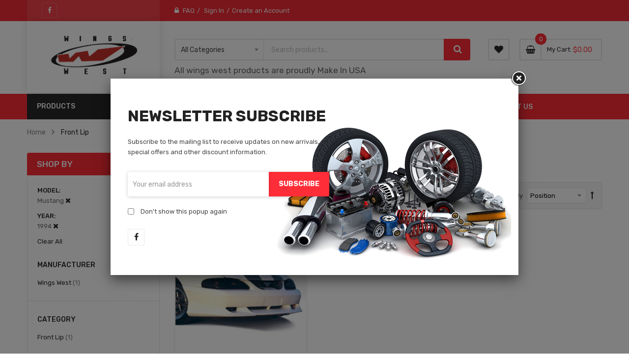

--- FILE ---
content_type: text/html; charset=UTF-8
request_url: https://wingswest.com/front-lip.html?car_model=290&car_year=515
body_size: 18551
content:
<!doctype html>
<html lang="en">
    <head >
        <script>
    var LOCALE = 'en\u002DUS';
    var BASE_URL = 'https\u003A\u002F\u002Fwingswest.com\u002F';
    var require = {
        'baseUrl': 'https\u003A\u002F\u002Fwingswest.com\u002Fstatic\u002Ffrontend\u002FSm\u002Fautostore_child\u002Fen_US'
    };</script>        <meta charset="utf-8"/>
<meta name="title" content="Front Lip"/>
<meta name="robots" content="INDEX,FOLLOW"/>
<meta name="viewport" content="width=device-width, minimum-scale=1.0, maximum-scale=1.0, user-scalable=no"/>
<meta name="format-detection" content="telephone=no"/>
<meta http-equiv="X-UA-Compatible" content="IE=edge"/>
<title>Front Lip</title>
<link  rel="stylesheet" type="text/css"  media="all" href="https://wingswest.com/static/_cache/merged/0649fc2e19b3f9de1f19000074f079b1.css" />
<link  rel="stylesheet" type="text/css"  media="screen and (min-width: 768px)" href="https://wingswest.com/static/frontend/Sm/autostore_child/en_US/css/styles-l.css" />
<link  rel="stylesheet" type="text/css"  media="print" href="https://wingswest.com/static/frontend/Sm/autostore_child/en_US/css/print.css" />
<script  type="text/javascript"  src="https://wingswest.com/static/frontend/Sm/autostore_child/en_US/requirejs/require.js"></script>
<script  type="text/javascript"  src="https://wingswest.com/static/frontend/Sm/autostore_child/en_US/mage/requirejs/mixins.js"></script>
<script  type="text/javascript"  src="https://wingswest.com/static/frontend/Sm/autostore_child/en_US/requirejs-config.js"></script>
<link  rel="icon" type="image/x-icon" href="https://wingswest.com/media/favicon/default/37351-5-wheel-rim_32x32.ico" />
<link  rel="shortcut icon" type="image/x-icon" href="https://wingswest.com/media/favicon/default/37351-5-wheel-rim_32x32.ico" />
<!--2PoeGxVzeWteJa0T6HnkUAY9qveDfYO6-->            <script type="text/x-magento-init">
        {
            "*": {
                "Magento_PageCache/js/form-key-provider": {
                    "isPaginationCacheEnabled":
                        0                }
            }
        }
    </script>


    <link rel="stylesheet" href="https://fonts.googleapis.com/css?family=Rubik:300,400,500,700"/>
<link rel="stylesheet" href="https://wingswest.com/static/frontend/Sm/autostore/en_US/css/config_default.css"/>

<!--CUSTOM CSS-->
<style>
    .header-top {
    background-color: #f32c37 !important;
}

.header-top .customer-action > .header.links > li > a, 
.header-top .socials-wrap ul li a, 
.header-top .customer-action > .header.links > li:not(:first-child):before, 
.header-style-3 .header-top .customer-action > .header.links:before {
    color: #fff;
}

.product-info-main .product-info-stock-sku .view-count {
    display: none;
}

.product-info-main .product-info-stock-sku .sku_internal {
    display: block;
    color: #999;
}

.product-info-main .product-info-stock-sku .sku_internal strong {
    font-weight: 400;
}

.product-info-main .product-info-stock-sku .sku_internal strong:after {
    content: ':';
}

.product-info-main .product-info-stock-sku .sku_internal .value {
    display: inline-block;
}
fieldset.fieldset.additional_info {
  display: block;
} 
.form-create-account .fieldset{
  min-height: auto !important;
}</style>

<script type="text/javascript">
    require([
        'jquery',
        'jquerypopper',
        'jquerybootstrap',
        'jqueryunveil',
        'yttheme',
        'domReady!'
    ], function ($, Popper) {
                function _runLazyLoad() {
            $("img.lazyload").unveil(0, function () {
                $(this).on('load', function () {
                    this.classList.remove("lazyload");
                });
            });
        }

        _runLazyLoad();
        $(document).on("afterAjaxLazyLoad", function (event) {
            _runLazyLoad();
        });

            });
</script>


<!--CUSTOM JS-->

<script type="text/javascript">
    require([
        'jquery',
        'domReady!'
    ], function ($) {
        if ($('.breadcrumbs').length == 0) {
            $('body').addClass("no-breadcrumbs");
        }
    });

</script>

<!--LISTING CONFIG-->
<style>

    
    @media (min-width: 1200px) {

        .cms-index-index .page.messages,
        .container {
            max-width: 1170px;
        }

        .layout-boxed .page-wrapper {
            max-width: 1200px;
        }

        /*==1 COLUMN==*/
    
        .col1-layout .products.wrapper.products-grid .item {
            width: 25%;
        }

        .col1-layout .products.wrapper.products-grid .item:nth-child(4n+1) {
            clear: both;
        }

        /*==2 COLUMNS==*/
    
        .col2-layout .products.wrapper.products-grid .item {
            width: 33.333333333333%;
        }

        .col2-layout .products.wrapper.products-grid .item:nth-child(3n+1) {
            clear: both;
        }

        /*==3 COLUMNS==*/
    
        .col3-layout .products.wrapper.products-grid .item {
            width: 50%;
        }

        .col3-layout .products.wrapper.products-grid .item:nth-child(2n+1) {
            clear: both;
        }
    }

    @media (min-width: 992px) and (max-width: 1199px) {

        /*==1 COLUMN==*/
    
        .col1-layout .products.wrapper.products-grid .item {
            width: 25%;
        }

        .col1-layout .products.wrapper.products-grid .item:nth-child(4n+1) {
            clear: both;
        }

        /*==2 COLUMNS==*/
    
        .col2-layout .products.wrapper.products-grid .item {
            width: 33.333333333333%;
        }

        .col2-layout .products.wrapper.products-grid .item:nth-child(3n+1) {
            clear: both;
        }

        /*==3 COLUMNS==*/
    
        .col3-layout .products.wrapper.products-grid .item {
            width: 50%;
        }

        .col3-layout .products.wrapper.products-grid .item:nth-child(2n+1) {
            clear: both;
        }
    }

    @media (min-width: 768px) and (max-width: 991px) {

        /*==1 COLUMN==*/
    
        .col1-layout .products.wrapper.products-grid .item {
            width: 33.333333333333%;
        }

        .col1-layout .products.wrapper.products-grid .item:nth-child(3n+1) {
            clear: both;
        }

        /*==2 COLUMNS==*/
    
        .col2-layout .products.wrapper.products-grid .item {
            width: 33.333333333333%;
        }

        .col2-layout .products.wrapper.products-grid .item:nth-child(3n+1) {
            clear: both;
        }

        /*==3 COLUMNS==*/
    
        .col3-layout .products.wrapper.products-grid .item {
            width: 33.333333333333%;
        }

        .col3-layout .products.wrapper.products-grid .item:nth-child(3n+1) {
            clear: both;
        }
    }

    @media (min-width: 481px) and (max-width: 767px) {

        /*==1 COLUMN==*/
    
        .col1-layout .products.wrapper.products-grid .item {
            width: 50%;
        }

        .col1-layout .products.wrapper.products-grid .item:nth-child(2n+1) {
            clear: both;
        }

        /*==2 COLUMNS==*/
    
        .col2-layout .products.wrapper.products-grid .item {
            width: 50%;
        }

        .col2-layout .products.wrapper.products-grid .item:nth-child(2n+1) {
            clear: both;
        }

        /*==3 COLUMNS==*/
    
        .col3-layout .products.wrapper.products-grid .item {
            width: 100%;
        }

        .col3-layout .products.wrapper.products-grid .item:nth-child(1n+1) {
            clear: both;
        }
    }

    @media (max-width: 480px) {

        /*==1 COLUMN==*/
    
        .col1-layout .products.wrapper.products-grid .item {
            width: 100%;
        }

        .col1-layout .products.wrapper.products-grid .item:nth-child(1n+1) {
            clear: both;
        }

        /*==2 COLUMNS==*/
    
        .col2-layout .products.wrapper.products-grid .item {
            width: 100%;
        }

        .col2-layout .products.wrapper.products-grid .item:nth-child(1n+1) {
            clear: both;
        }

        /*==3 COLUMNS==*/
    
        .col3-layout .products.wrapper.products-grid .item {
            width: 100%;
        }

        .col3-layout .products.wrapper.products-grid .item:nth-child(1n+1) {
            clear: both;
        }
    }

</style>
    </head>
    <body data-container="body"
          data-mage-init='{"loaderAjax": {}, "loader": { "icon": "https://wingswest.com/static/frontend/Sm/autostore_child/en_US/images/loader-2.gif"}}'
        id="html-body" class="page-with-filter header-3-style home-7-style footer-3-style layout-full_width  page-products categorypath-front-lip category-front-lip catalog-category-view page-layout-2columns-left">
        
<script type="text/x-magento-init">
    {
        "*": {
            "Magento_PageBuilder/js/widget-initializer": {
                "config": {"[data-content-type=\"slider\"][data-appearance=\"default\"]":{"Magento_PageBuilder\/js\/content-type\/slider\/appearance\/default\/widget":false},"[data-content-type=\"map\"]":{"Magento_PageBuilder\/js\/content-type\/map\/appearance\/default\/widget":false},"[data-content-type=\"row\"]":{"Magento_PageBuilder\/js\/content-type\/row\/appearance\/default\/widget":false},"[data-content-type=\"tabs\"]":{"Magento_PageBuilder\/js\/content-type\/tabs\/appearance\/default\/widget":false},"[data-content-type=\"slide\"]":{"Magento_PageBuilder\/js\/content-type\/slide\/appearance\/default\/widget":{"buttonSelector":".pagebuilder-slide-button","showOverlay":"hover","dataRole":"slide"}},"[data-content-type=\"banner\"]":{"Magento_PageBuilder\/js\/content-type\/banner\/appearance\/default\/widget":{"buttonSelector":".pagebuilder-banner-button","showOverlay":"hover","dataRole":"banner"}},"[data-content-type=\"buttons\"]":{"Magento_PageBuilder\/js\/content-type\/buttons\/appearance\/inline\/widget":false},"[data-content-type=\"products\"][data-appearance=\"carousel\"]":{"Magento_PageBuilder\/js\/content-type\/products\/appearance\/carousel\/widget":false}},
                "breakpoints": {"desktop":{"label":"Desktop","stage":true,"default":true,"class":"desktop-switcher","icon":"Magento_PageBuilder::css\/images\/switcher\/switcher-desktop.svg","conditions":{"min-width":"1024px"},"options":{"products":{"default":{"slidesToShow":"5"}}}},"tablet":{"conditions":{"max-width":"1024px","min-width":"768px"},"options":{"products":{"default":{"slidesToShow":"4"},"continuous":{"slidesToShow":"3"}}}},"mobile":{"label":"Mobile","stage":true,"class":"mobile-switcher","icon":"Magento_PageBuilder::css\/images\/switcher\/switcher-mobile.svg","media":"only screen and (max-width: 768px)","conditions":{"max-width":"768px","min-width":"640px"},"options":{"products":{"default":{"slidesToShow":"3"}}}},"mobile-small":{"conditions":{"max-width":"640px"},"options":{"products":{"default":{"slidesToShow":"2"},"continuous":{"slidesToShow":"1"}}}}}            }
        }
    }
</script>

<div class="cookie-status-message" id="cookie-status">
    The store will not work correctly when cookies are disabled.</div>
<script type="text&#x2F;javascript">document.querySelector("#cookie-status").style.display = "none";</script>
<script type="text/x-magento-init">
    {
        "*": {
            "cookieStatus": {}
        }
    }
</script>

<script type="text/x-magento-init">
    {
        "*": {
            "mage/cookies": {
                "expires": null,
                "path": "\u002F",
                "domain": ".wingswest.com",
                "secure": true,
                "lifetime": "3600"
            }
        }
    }
</script>
    <noscript>
        <div class="message global noscript">
            <div class="content">
                <p>
                    <strong>JavaScript seems to be disabled in your browser.</strong>
                    <span>
                        For the best experience on our site, be sure to turn on Javascript in your browser.                    </span>
                </p>
            </div>
        </div>
    </noscript>

<script>
    window.cookiesConfig = window.cookiesConfig || {};
    window.cookiesConfig.secure = true;
</script><script>    require.config({
        map: {
            '*': {
                wysiwygAdapter: 'mage/adminhtml/wysiwyg/tiny_mce/tinymce5Adapter'
            }
        }
    });</script><script>
    require.config({
        paths: {
            googleMaps: 'https\u003A\u002F\u002Fmaps.googleapis.com\u002Fmaps\u002Fapi\u002Fjs\u003Fv\u003D3\u0026key\u003D'
        },
        config: {
            'Magento_PageBuilder/js/utils/map': {
                style: ''
            },
            'Magento_PageBuilder/js/content-type/map/preview': {
                apiKey: '',
                apiKeyErrorMessage: 'You\u0020must\u0020provide\u0020a\u0020valid\u0020\u003Ca\u0020href\u003D\u0027https\u003A\u002F\u002Fwingswest.com\u002Fadminhtml\u002Fsystem_config\u002Fedit\u002Fsection\u002Fcms\u002F\u0023cms_pagebuilder\u0027\u0020target\u003D\u0027_blank\u0027\u003EGoogle\u0020Maps\u0020API\u0020key\u003C\u002Fa\u003E\u0020to\u0020use\u0020a\u0020map.'
            },
            'Magento_PageBuilder/js/form/element/map': {
                apiKey: '',
                apiKeyErrorMessage: 'You\u0020must\u0020provide\u0020a\u0020valid\u0020\u003Ca\u0020href\u003D\u0027https\u003A\u002F\u002Fwingswest.com\u002Fadminhtml\u002Fsystem_config\u002Fedit\u002Fsection\u002Fcms\u002F\u0023cms_pagebuilder\u0027\u0020target\u003D\u0027_blank\u0027\u003EGoogle\u0020Maps\u0020API\u0020key\u003C\u002Fa\u003E\u0020to\u0020use\u0020a\u0020map.'
            },
        }
    });
</script>

<script>
    require.config({
        shim: {
            'Magento_PageBuilder/js/utils/map': {
                deps: ['googleMaps']
            }
        }
    });
</script>
<div class="page-wrapper">
<div class="header-container header-style-3">
    <div class="header-top clearfix">
        <div class="container">
            <div class="row">
                <div class="col-lg-3 social-column">
                    <div class="top-left-content clearfix">
                        <div data-content-type="html" data-appearance="default" data-element="main" data-decoded="true"><div class="socials-wrap">
    <div class="title-follow">Follow Us</div>
    <ul>
                    <li class="li-social facebook-social">
                <a title="Facebook" href="https://www.facebook.com/wingswestinternational/" target="_blank">
                    <span class="fa fa-facebook icon-social"></span><span class="name-social">Facebook</span>
                </a>
            </li>
        
        
        
        
        
        
            </ul>
</div></div>                    </div>
                </div>

                <div class="col-lg-6 col-md-7 header-links-column">
                    <div class="customer-action">
                        <ul class="header links"><li><a href="https://wingswest.com/faq/" id="idR1MegApB" >FAQ</a></li><li class="link authorization-link" data-label="or">
    <a href="https://wingswest.com/customer/account/login/referer/aHR0cHM6Ly93aW5nc3dlc3QuY29tL2Zyb250LWxpcC5odG1sP2Nhcl9tb2RlbD0yOTAmY2FyX3llYXI9NTE1/"        >Sign In</a>
</li>
<li><a href="https://wingswest.com/customer/account/create/" id="idGH0AL6bm" >Create an Account</a></li></ul>                    </div>
                </div>

                <div class="col-lg-3 col-md-5 action-column">
                    <div class="setting-store">
                        <div class="language-wrapper">
</div>                                            </div>
                </div>
            </div>
        </div>
    </div>

    <div class="header-middle">
        <div class="container">
            <div class="row">
                <div class="col-lg-3">
                    <div class="logo-wrapper">
            <h2 class="logo-content">
            
            <strong class="text-logo">
                            </strong>
            <strong class="logo">
                <a class="logo" href="https://wingswest.com/" title="">
                    <img src="https://wingswest.com/media/logo/default/WingsWest-2_Logo.jpg"
                         title=""
                         alt=""
                        width="179"                        height="48"                    />

                </a>
            </strong>
                </h2>
</div>

                </div>

                <div class="col-lg-9">
                    <div class="middle-right">
                        <div class="middle-right-container">
                            <div class="search-wrapper">
<div id="sm_searchbox16595140571769312561" class="sm-searchbox">
    

    <div class="sm-searchbox-content">
        <form class="form minisearch" id="searchbox_mini_form" action="https://wingswest.com/catalogsearch/result/" method="get">
            <div class="field searchbox">
                <div class="control">
                    <div class="cat-select">
                        <select class="cat searchbox-cat" name="cat">
                            <option value="">All Categories</option>
                                                            <option value="3" >- - Acura</option>
                                                            <option value="4" >- - Alfa Romeo</option>
                                                            <option value="5" >- - Hood</option>
                                                            <option value="6" >- - Trunk</option>
                                                            <option value="7" >- - Hatch</option>
                                                            <option value="8" >- - Spoiler</option>
                                                            <option value="9" >- - Engine Lid</option>
                                                            <option value="10" >- - Door</option>
                                                            <option value="11" >- - Roof Spoiler</option>
                                                            <option value="12" >- - Featured Products</option>
                                                            <option value="13" >- - Roof</option>
                                                            <option value="14" >- - Front Lip</option>
                                                            <option value="15" >- - Rear Lip</option>
                                                            <option value="16" >- - Full Kit</option>
                                                            <option value="17" >- - Front Bumper</option>
                                                            <option value="18" >- - Rear Bumper</option>
                                                            <option value="19" >- - Side Skirts</option>
                                                            <option value="20" >- - Fender Flares</option>
                                                            <option value="21" >- - Accessories</option>
                                                            <option value="22" >- - Fenders</option>
                                                            <option value="23" >- - Hard Top</option>
                                                            <option value="24" >- - WideBody</option>
                                                            <option value="25" >- - Diffuser</option>
                                                            <option value="26" >- - Tonneau Cover</option>
                                                            <option value="27" >- - Clam Shell</option>
                                                            <option value="28" >- - Exhaust</option>
                                                            <option value="29" >- - Grill</option>
                                                            <option value="30" >- - Conversion</option>
                                                            <option value="31" >- - Mirror</option>
                                                            <option value="32" >- - Rear Diffuser</option>
                                                            <option value="34" >- - Clearance</option>
                                                            <option value="35" >- - specials</option>
                                                            <option value="37" >- - Whats New</option>
                                                    </select>
                    </div>

                    <div class="input-box">
                        <input id="searchbox" data-mage-init='{"quickSearch":{
										"formSelector":"#searchbox_mini_form",
										"url":"https://wingswest.com/search/ajax/suggest/",
										"destinationSelector":"#searchbox_autocomplete"}
								   }' type="text" name="q" placeholder="Search products..." class="input-text input-searchbox" maxlength="128" role="combobox" aria-haspopup="false" aria-expanded="true" aria-autocomplete="both" autocomplete="off" />
                    </div>
                    <div id="searchbox_autocomplete" class="search-autocomplete"></div>
                    
                </div>
            </div>
            <div class="actions">
                <button type="submit" title="Search" class="btn-searchbox">
                    <span>Search</span>
                </button>
            </div>
        </form>
        <h4 style="margin-top: 10px;">All wings west products are proudly Make In USA</h4>
    </div>

        
    </div>


<script type="text/javascript">
    require([
        'jquery'
    ], function($) {
        var searchbox = $('#sm_searchbox16595140571769312561');
        var firt_load = 5;

        clickMore($('.sm-searchbox-more', searchbox));

        function clickMore(more) {
            more.click(function() {
                var that = $(this);
                var sb_ajaxurl = that.attr('data-ajaxmore');
                var count = that.attr('data-count');
                count = parseInt(count);
                if (firt_load >= count) {
                    count = count + parseInt(firt_load);
                }
                $.ajax({
                    type: 'POST',
                    url: sb_ajaxurl,
                    data: {
                        is_ajax: 1,
                        count_term: count
                    },
                    success: function(data) {
                        $('.sm-searchbox-keyword', searchbox).html(data.htm);
                        clickMore($('a.sm-searchbox-more', searchbox));
                        $('a.sm-searchbox-more', searchbox).attr({
                            'data-count': count + parseInt(firt_load)
                        });
                    },
                    dataType: 'json'
                });
            });
        }

    });
</script></div>
                            <div class="wishlist-header">
                                <a href="https://wingswest.com/wishlist/"
                                   title="My Wishlist">
                                    <span>My Wishlist</span>
                                </a>
                            </div>

                            <div class="cart-wrapper">
<div data-block="minicart" class="minicart-wrapper">
    <a class="action showcart" href="https://wingswest.com/checkout/cart/"
       data-bind="scope: 'minicart_content'">
        <span class="text">
            <span class="cart-label">My Cart</span>

            <span class="counter-label">
			<!-- ko if: getCartParam('summary_count') -->
                <!-- ko text: getCartParam('summary_count') --><!-- /ko -->
                <!-- ko i18n: 'items' --><!-- /ko -->
                <!-- /ko -->

                <!-- ko ifnot: getCartParam('summary_count') -->
                <!-- ko i18n: '0 item' --><!-- /ko -->
                <!-- /ko -->
            </span>
        </span>
        <span class="counter qty empty"
              data-bind="css: { empty: !!getCartParam('summary_count') == false && !isLoading() },
               blockLoader: isLoading">
             <!-- ko if: getCartParam('summary_count') -->
            <span class="counter-number"><!-- ko text: getCartParam('summary_count') --><!-- /ko --></span>
            <!-- /ko -->

            <!-- ko ifnot: getCartParam('summary_count') -->
				<span class="counter-number">0</span>
            <!-- /ko -->
            <span class="counter-label">
            <!-- ko if: getCartParam('summary_count') -->
                <!-- ko text: getCartParam('summary_count') --><!-- /ko -->
                <!-- ko i18n: 'items' --><!-- /ko -->
                <!-- /ko -->

                <!-- ko ifnot: getCartParam('summary_count') -->
                <!-- ko i18n: '0' --><!-- /ko -->
                <!-- ko i18n: 'item' --><!-- /ko -->
                <!-- /ko -->
            </span>

            <!-- ko if: getCartParam('summary_count') -->
            <span class="price-minicart">
                <!-- ko foreach: getRegion('subtotalContainer') -->
                <!-- ko template: getTemplate() --><!-- /ko -->
                <!-- /ko -->
            </span>
            <!-- /ko -->

            <!-- ko ifnot: getCartParam('summary_count') -->
            <span class="price-minicart">
                <div class="subtotal">
                    <div class="amount price-container">
                        <span class="price-wrapper">
                            <span class="price">$0.00</span>
                        </span>
                    </div>
                </div>
            </span>
            <!-- /ko -->
        </span>
    </a>
            <div class="block block-minicart"
             data-role="dropdownDialog"
             data-mage-init='{"dropdownDialog":{
                "appendTo":"[data-block=minicart]",
                "triggerTarget":".showcart",
                "timeout": "2000",
                "closeOnMouseLeave": false,
                "closeOnEscape": true,
                "triggerClass":"active",
                "parentClass":"active",
                "buttons":[]}}'>
            <div id="minicart-content-wrapper" data-bind="scope: 'minicart_content'">
                <!-- ko template: getTemplate() --><!-- /ko -->
            </div>
                    </div>
        <script>window.checkout = {"shoppingCartUrl":"https:\/\/wingswest.com\/checkout\/cart\/","checkoutUrl":"https:\/\/wingswest.com\/checkout\/","updateItemQtyUrl":"https:\/\/wingswest.com\/checkout\/sidebar\/updateItemQty\/","removeItemUrl":"https:\/\/wingswest.com\/checkout\/sidebar\/removeItem\/","imageTemplate":"Magento_Catalog\/product\/image_with_borders","baseUrl":"https:\/\/wingswest.com\/","minicartMaxItemsVisible":5,"websiteId":"1","maxItemsToDisplay":10,"storeId":"1","storeGroupId":"1","customerLoginUrl":"https:\/\/wingswest.com\/customer\/account\/login\/referer\/aHR0cHM6Ly93aW5nc3dlc3QuY29tL2Zyb250LWxpcC5odG1sP2Nhcl9tb2RlbD0yOTAmY2FyX3llYXI9NTE1\/","isRedirectRequired":false,"autocomplete":"off","asLowAsActiveMiniCart":false,"apr":"0.10","months":"12","logo":null,"script":"https:\/\/cdn1-sandbox.affirm.com\/js\/v2\/affirm.js","public_api_key":null,"min_order_total":"0.01","max_order_total":"50000","currency_rate":null,"display_cart_subtotal_incl_tax":0,"display_cart_subtotal_excl_tax":1,"edu":false,"defaultEduDesc":"You will be redirected to Affirm to securely complete your purchase. Just fill out a few pieces of basic information and get a real-time decision. Checking your eligibility won't affect your credit score.","affirmTitle":"Continue with Affirm","locale":"en_US","country_code":"USA","currency":"USD","element_id":"als_mcc","promo_id":"","color_id":"","captcha":{"user_login":{"isCaseSensitive":false,"imageHeight":50,"imageSrc":"","refreshUrl":"https:\/\/wingswest.com\/captcha\/refresh\/","isRequired":false,"timestamp":1769312561}}}</script>    <script type="text/x-magento-init">
    {
        "[data-block='minicart']": {
            "Magento_Ui/js/core/app": {"components":{"minicart_content":{"children":{"subtotal.container":{"children":{"subtotal":{"children":{"subtotal.totals":{"config":{"display_cart_subtotal_incl_tax":0,"display_cart_subtotal_excl_tax":1,"template":"Magento_Tax\/checkout\/minicart\/subtotal\/totals"},"children":{"subtotal.totals.msrp":{"component":"Magento_Msrp\/js\/view\/checkout\/minicart\/subtotal\/totals","config":{"displayArea":"minicart-subtotal-hidden","template":"Magento_Msrp\/checkout\/minicart\/subtotal\/totals"}}},"component":"Magento_Tax\/js\/view\/checkout\/minicart\/subtotal\/totals"}},"component":"uiComponent","config":{"template":"Magento_Checkout\/minicart\/subtotal"}}},"component":"uiComponent","config":{"displayArea":"subtotalContainer"}},"item.renderer":{"component":"Magento_Checkout\/js\/view\/cart-item-renderer","config":{"displayArea":"defaultRenderer","template":"Magento_Checkout\/minicart\/item\/default"},"children":{"item.image":{"component":"Magento_Catalog\/js\/view\/image","config":{"template":"Magento_Catalog\/product\/image","displayArea":"itemImage"}},"checkout.cart.item.price.sidebar":{"component":"uiComponent","config":{"template":"Magento_Checkout\/minicart\/item\/price","displayArea":"priceSidebar"}}}},"extra_info":{"component":"uiComponent","config":{"displayArea":"extraInfo"},"children":{"affirm_minicard":{"component":"Astound_Affirm\/js\/view\/minicart","config":{"template":"Astound_Affirm\/minicart\/info"}}}},"promotion":{"component":"uiComponent","config":{"displayArea":"promotion"}}},"config":{"itemRenderer":{"default":"defaultRenderer","simple":"defaultRenderer","virtual":"defaultRenderer"},"template":"Magento_Checkout\/minicart\/content"},"component":"Magento_Checkout\/js\/view\/minicart"}},"types":[]}        },
        "*": {
            "Magento_Ui/js/block-loader": "https\u003A\u002F\u002Fwingswest.com\u002Fstatic\u002Ffrontend\u002FSm\u002Fautostore_child\u002Fen_US\u002Fimages\u002Floader\u002D1.gif"
        }
    }


    </script>
</div>
</div>                        </div>
                    </div>
                </div>
            </div>
        </div>
    </div>

    <div class="header-bottom ontop-element">
        <div class="container">
            <div class="header-navigation">
                <div class="desktop-navigation">
                    <div class="row">
                        <div class="col-lg-3">
                            <div class="vertical-megamenu">
                                <div data-content-type="html" data-appearance="default" data-element="main" data-decoded="true">    
    <nav class="sm_megamenu_wrapper_vertical_menu sambar" id="sm_megamenu_menu69759131f055e" data-sam="7621853641769312561">
                    <div class="block-title">PRODUCTS</div>
        
        <div class="sambar-inner">
            <div class="mega-content">
                <ul class="vertical-type sm-megamenu-hover sm_megamenu_menu sm_megamenu_menu_black" data-jsapi="on">

                                                                    <li class="other-toggle 										sm_megamenu_lv1 sm_megamenu_drop parent    ">
                            <a class="sm_megamenu_head sm_megamenu_drop " href="https://wingswest.com/trunk.html" target="_blank" id="sm_megamenu_10">
                                												<span class="sm_megamenu_icon sm_megamenu_nodesc">
																	
                                                        <span class="sm_megamenu_title">Trunk</span>

                                                    												</span>
                            </a>
                                                                                                                                        </li><li class="other-toggle 										sm_megamenu_lv1 sm_megamenu_drop parent    ">
                            <a class="sm_megamenu_head sm_megamenu_drop " href="https://wingswest.com/hood.html" target="_blank" id="sm_megamenu_9">
                                                                <span class="icon_items"><img src="https://wingswest.com/media/T198674850.png" alt="icon items" width="1" height="1"></span>
                                <span class="sm_megamenu_icon sm_megamenu_nodesc">
																	
                                                        <span class="sm_megamenu_title">Hood</span>

                                                    												</span>
                            </a>
                                                                                                                                        </li><li class="other-toggle 										sm_megamenu_lv1 sm_megamenu_drop parent    ">
                            <a class="sm_megamenu_head sm_megamenu_drop " href="https://wingswest.com/door.html" target="_blank" id="sm_megamenu_14">
                                												<span class="sm_megamenu_icon sm_megamenu_nodesc">
																	
                                                        <span class="sm_megamenu_title">Door</span>

                                                    												</span>
                            </a>
                                                                                                                                        </li><li class="other-toggle 										sm_megamenu_lv1 sm_megamenu_drop parent    ">
                            <a class="sm_megamenu_head sm_megamenu_drop " href="https://wingswest.com/roof-spoiler.html" target="_blank" id="sm_megamenu_15">
                                												<span class="sm_megamenu_icon sm_megamenu_nodesc">
																	
                                                        <span class="sm_megamenu_title">Roof Spoiler</span>

                                                    												</span>
                            </a>
                                                                                                                                        </li><li class="other-toggle 										sm_megamenu_lv1 sm_megamenu_drop parent    ">
                            <a class="sm_megamenu_head sm_megamenu_drop " href="https://wingswest.com/featured-products.html" target="_blank" id="sm_megamenu_16">
                                												<span class="sm_megamenu_icon sm_megamenu_nodesc">
																	
                                                        <span class="sm_megamenu_title">Featured Products</span>

                                                    												</span>
                            </a>
                                                                                                                                        </li><li class="other-toggle 										sm_megamenu_lv1 sm_megamenu_drop parent    ">
                            <a class="sm_megamenu_head sm_megamenu_drop " href="https://wingswest.com/roof.html" target="_blank" id="sm_megamenu_17">
                                												<span class="sm_megamenu_icon sm_megamenu_nodesc">
																	
                                                        <span class="sm_megamenu_title">Roof</span>

                                                    												</span>
                            </a>
                                                                                                                                        </li><li class="other-toggle 										sm_megamenu_lv1 sm_megamenu_drop parent    ">
                            <a class="sm_megamenu_head sm_megamenu_drop " href="https://wingswest.com/front-lip.html" target="_blank" id="sm_megamenu_18">
                                												<span class="sm_megamenu_icon sm_megamenu_nodesc">
																	
                                                        <span class="sm_megamenu_title">Front Lip</span>

                                                    												</span>
                            </a>
                                                                                                                                        </li><li class="other-toggle 										sm_megamenu_lv1 sm_megamenu_drop parent    ">
                            <a class="sm_megamenu_head sm_megamenu_drop " href="https://wingswest.com/rear-lip.html" target="_blank" id="sm_megamenu_19">
                                												<span class="sm_megamenu_icon sm_megamenu_nodesc">
																	
                                                        <span class="sm_megamenu_title">Rear Lip</span>

                                                    												</span>
                            </a>
                                                                                                                                        </li><li class="other-toggle 										sm_megamenu_lv1 sm_megamenu_drop parent    ">
                            <a class="sm_megamenu_head sm_megamenu_drop " href="https://wingswest.com/full-kit.html" target="_blank" id="sm_megamenu_20">
                                												<span class="sm_megamenu_icon sm_megamenu_nodesc">
																	
                                                        <span class="sm_megamenu_title">Full Kit</span>

                                                    												</span>
                            </a>
                                                                                                                                        </li><li class="other-toggle 										sm_megamenu_lv1 sm_megamenu_drop parent    ">
                            <a class="sm_megamenu_head sm_megamenu_drop " href="https://wingswest.com/front-bumper.html" target="_blank" id="sm_megamenu_21">
                                												<span class="sm_megamenu_icon sm_megamenu_nodesc">
																	
                                                        <span class="sm_megamenu_title">Front Bumper</span>

                                                    												</span>
                            </a>
                                                                                                                                        </li><li class="other-toggle 										sm_megamenu_lv1 sm_megamenu_drop parent    ">
                            <a class="sm_megamenu_head sm_megamenu_drop " href="https://wingswest.com/rear-bumper.html" target="_blank" id="sm_megamenu_22">
                                												<span class="sm_megamenu_icon sm_megamenu_nodesc">
																	
                                                        <span class="sm_megamenu_title">Rear Bumper</span>

                                                    												</span>
                            </a>
                                                                                                                                        </li><li class="other-toggle 										sm_megamenu_lv1 sm_megamenu_drop parent    ">
                            <a class="sm_megamenu_head sm_megamenu_drop " href="https://wingswest.com/side-skirts.html" target="_blank" id="sm_megamenu_23">
                                												<span class="sm_megamenu_icon sm_megamenu_nodesc">
																	
                                                        <span class="sm_megamenu_title">Side Skirts</span>

                                                    												</span>
                            </a>
                                                                                                                                        </li><li class="other-toggle 										sm_megamenu_lv1 sm_megamenu_drop parent    ">
                            <a class="sm_megamenu_head sm_megamenu_drop " href="https://wingswest.com/fender-flares.html" target="_blank" id="sm_megamenu_24">
                                												<span class="sm_megamenu_icon sm_megamenu_nodesc">
																	
                                                        <span class="sm_megamenu_title">Fender Flares</span>

                                                    												</span>
                            </a>
                                                                                                                                        </li><li class="other-toggle 										sm_megamenu_lv1 sm_megamenu_drop parent    ">
                            <a class="sm_megamenu_head sm_megamenu_drop " href="https://wingswest.com/accessories.html" target="_blank" id="sm_megamenu_25">
                                												<span class="sm_megamenu_icon sm_megamenu_nodesc">
																	
                                                        <span class="sm_megamenu_title">Accessories</span>

                                                    												</span>
                            </a>
                                                                                                                                        </li><li class="other-toggle 										sm_megamenu_lv1 sm_megamenu_drop parent    ">
                            <a class="sm_megamenu_head sm_megamenu_drop " href="https://wingswest.com/fenders.html" target="_blank" id="sm_megamenu_26">
                                												<span class="sm_megamenu_icon sm_megamenu_nodesc">
																	
                                                        <span class="sm_megamenu_title">Fenders</span>

                                                    												</span>
                            </a>
                                                                                                                                        </li><li class="other-toggle 										sm_megamenu_lv1 sm_megamenu_drop parent    ">
                            <a class="sm_megamenu_head sm_megamenu_drop " href="https://wingswest.com/hard-top.html" target="_blank" id="sm_megamenu_27">
                                												<span class="sm_megamenu_icon sm_megamenu_nodesc">
																	
                                                        <span class="sm_megamenu_title">Hard Top</span>

                                                    												</span>
                            </a>
                                                                                                                                        </li><li class="other-toggle 										sm_megamenu_lv1 sm_megamenu_drop parent    ">
                            <a class="sm_megamenu_head sm_megamenu_drop " href="https://wingswest.com/widebody.html" target="_blank" id="sm_megamenu_28">
                                												<span class="sm_megamenu_icon sm_megamenu_nodesc">
																	
                                                        <span class="sm_megamenu_title">WideBody</span>

                                                    												</span>
                            </a>
                                                                                                                                        </li><li class="other-toggle 										sm_megamenu_lv1 sm_megamenu_drop parent    ">
                            <a class="sm_megamenu_head sm_megamenu_drop " href="https://wingswest.com/diffuser.html" target="_blank" id="sm_megamenu_29">
                                												<span class="sm_megamenu_icon sm_megamenu_nodesc">
																	
                                                        <span class="sm_megamenu_title">Diffuser</span>

                                                    												</span>
                            </a>
                                                                                                                                        </li><li class="other-toggle 										sm_megamenu_lv1 sm_megamenu_drop parent    ">
                            <a class="sm_megamenu_head sm_megamenu_drop " href="https://wingswest.com/tonneau-cover.html" target="_blank" id="sm_megamenu_30">
                                												<span class="sm_megamenu_icon sm_megamenu_nodesc">
																	
                                                        <span class="sm_megamenu_title">Tonneau Cover</span>

                                                    												</span>
                            </a>
                                                                                                                                        </li><li class="other-toggle 										sm_megamenu_lv1 sm_megamenu_drop parent    ">
                            <a class="sm_megamenu_head sm_megamenu_drop " href="https://wingswest.com/clam-shell.html" target="_blank" id="sm_megamenu_31">
                                												<span class="sm_megamenu_icon sm_megamenu_nodesc">
																	
                                                        <span class="sm_megamenu_title">Clam Shell</span>

                                                    												</span>
                            </a>
                                                                                                                                        </li><li class="other-toggle 										sm_megamenu_lv1 sm_megamenu_drop parent    ">
                            <a class="sm_megamenu_head sm_megamenu_drop " href="https://wingswest.com/exhaust.html" target="_blank" id="sm_megamenu_32">
                                												<span class="sm_megamenu_icon sm_megamenu_nodesc">
																	
                                                        <span class="sm_megamenu_title">Exhaust</span>

                                                    												</span>
                            </a>
                                                                                                                                        </li><li class="other-toggle 										sm_megamenu_lv1 sm_megamenu_drop parent    ">
                            <a class="sm_megamenu_head sm_megamenu_drop " href="https://wingswest.com/grill.html" target="_blank" id="sm_megamenu_33">
                                												<span class="sm_megamenu_icon sm_megamenu_nodesc">
																	
                                                        <span class="sm_megamenu_title">Grill</span>

                                                    												</span>
                            </a>
                                                                                                                                        </li><li class="other-toggle 										sm_megamenu_lv1 sm_megamenu_drop parent    ">
                            <a class="sm_megamenu_head sm_megamenu_drop " href="https://wingswest.com/conversion.html" target="_blank" id="sm_megamenu_34">
                                												<span class="sm_megamenu_icon sm_megamenu_nodesc">
																	
                                                        <span class="sm_megamenu_title">Conversion</span>

                                                    												</span>
                            </a>
                                                                                                                                        </li><li class="other-toggle 										sm_megamenu_lv1 sm_megamenu_drop parent    ">
                            <a class="sm_megamenu_head sm_megamenu_drop " href="https://wingswest.com/mirror.html" target="_blank" id="sm_megamenu_35">
                                												<span class="sm_megamenu_icon sm_megamenu_nodesc">
																	
                                                        <span class="sm_megamenu_title">Mirror</span>

                                                    												</span>
                            </a>
                                                                                                                                        </li><li class="other-toggle 										sm_megamenu_lv1 sm_megamenu_drop parent    ">
                            <a class="sm_megamenu_head sm_megamenu_drop " href="https://wingswest.com/rear-diffuser.html" target="_blank" id="sm_megamenu_36">
                                												<span class="sm_megamenu_icon sm_megamenu_nodesc">
																	
                                                        <span class="sm_megamenu_title">Rear Diffuser</span>

                                                    												</span>
                            </a>
                                                                                                        </li></ul>
            </div>

                            <div class="more-w">
                    <span class="more-view">More Categories</span>
                </div>
                    </div>
    </nav>

<script type="text/javascript">
    require(["jquery", "mage/template"], function ($) {
        var menu_width = $('.sm_megamenu_wrapper_horizontal_menu').width();
        $('.sm_megamenu_wrapper_horizontal_menu .sm_megamenu_menu > li > div').each(function () {
            $this = $(this);
            var lv2w = $this.width();
            var lv2ps = $this.position();
            var lv2psl = $this.position().left;
            var sw = lv2w + lv2psl;
            if (sw > menu_width) {
                $this.css({'right': '0'});
            }
        });
        var _item_active = $('div.sm_megamenu_actived');
        if (_item_active.length) {
            _item_active.each(function () {
                var _self = $(this), _parent_active = _self.parents('.sm_megamenu_title'),
                    _level1 = _self.parents('.sm_megamenu_lv1');
                if (_parent_active.length) {
                    _parent_active.each(function () {
                        if (!$(this).hasClass('sm_megamenu_actived'))
                            $(this).addClass('sm_megamenu_actived');
                    });
                }

                if (_level1.length && !_level1.hasClass('sm_megamenu_actived')) {
                    _level1.addClass('sm_megamenu_actived');
                }
            });
        }
    });
</script>

<script type="text/javascript">
    require([
        'jquery',
        'domReady!'
    ], function ($) {
        var limit = 10;
        var i = 0;
        var items = $('.sm_megamenu_wrapper_vertical_menu .sm_megamenu_menu > li').length;

        if (items > limit) {
            $('.sm_megamenu_wrapper_vertical_menu .sm_megamenu_menu > li').each(function () {
                i++;
                if (i > limit) {
                    $(this).css('display', 'none');
                }
            });

            $('.sm_megamenu_wrapper_vertical_menu .sambar-inner .more-w > .more-view').click(function () {
                if ($(this).hasClass('open')) {
                    i = 0;
                    $('.sm_megamenu_wrapper_vertical_menu .sm_megamenu_menu > li').each(function () {
                        i++;
                        if (i > limit) {
                            $(this).slideUp(200);
                        }
                    });
                    $(this).removeClass('open');
                    $('.more-w').removeClass('active-i');
                    $(this).html('More Categories');
                } else {
                    i = 0;
                    $('.sm_megamenu_wrapper_vertical_menu ul.sm_megamenu_menu > li').each(function () {
                        i++;
                        if (i > limit) {
                            $(this).slideDown(200);
                        }
                    });
                    $(this).addClass('open');
                    $('.more-w').addClass('active-i');
                    $(this).html('Close Menu');
                }
            });

        } else {
            $(".more-w").css('display', 'none');
        }

    });
</script>
<style>
.sm_megamenu_wrapper_vertical_menu .sm_megamenu_menu>li a.sm_megamenu_head{
	border-bottom: 0;
}
.sm_megamenu_wrapper_vertical_menu .sambar-inner {
    width: 93vw;
}
.more-w.active-i {
    display: none;
}
.sm_megamenu_wrapper_vertical_menu ul.sm_megamenu_menu {
    column-count: 4;
}

</style></div>                            </div>
                        </div>

                        <div class="col-lg-9">
                            <div data-content-type="html" data-appearance="default" data-element="main" data-decoded="true">                <nav class="sm_megamenu_wrapper_horizontal_menu sambar" id="sm_megamenu_menu6975913230f39" data-sam="12886927891769312562">
        <div class="sambar-inner">
            <div class="mega-content">
                <ul class="horizontal-type sm-megamenu-hover sm_megamenu_menu sm_megamenu_menu_black" data-jsapi="on">

                                                                    <li class="other-toggle 							sm_megamenu_lv1 sm_megamenu_drop parent    ">
                            <a class="sm_megamenu_head sm_megamenu_drop " href="https://wingswest.com/demo-07" id="sm_megamenu_4">
                                                                    <span class="sm_megamenu_icon sm_megamenu_nodesc">
														                                        <span class="sm_megamenu_title">Home</span>
																			</span>
                            </a>
                                                                                                                                        </li><li class="other-toggle 							sm_megamenu_lv1 sm_megamenu_drop parent    ">
                            <a class="sm_megamenu_head sm_megamenu_drop " href="https://wingswest.com/specials.html" id="sm_megamenu_51">
                                                                    <span class="sm_megamenu_icon sm_megamenu_nodesc">
														                                        <span class="sm_megamenu_title">specials</span>
																			</span>
                            </a>
                                                                                                                                        </li><li class="other-toggle 							sm_megamenu_lv1 sm_megamenu_drop parent    ">
                            <a class="sm_megamenu_head sm_megamenu_drop " href="https://wingswest.com/clearance.html" id="sm_megamenu_50">
                                                                    <span class="sm_megamenu_icon sm_megamenu_nodesc">
														                                        <span class="sm_megamenu_title">Clearance</span>
																			</span>
                            </a>
                                                                                                                                        </li><li class="other-toggle 							sm_megamenu_lv1 sm_megamenu_drop parent    ">
                            <a class="sm_megamenu_head sm_megamenu_drop " href="https://wingswest.com/about-us" id="sm_megamenu_5">
                                                                    <span class="sm_megamenu_icon sm_megamenu_nodesc">
														                                        <span class="sm_megamenu_title">About Us</span>
																			</span>
                            </a>
                                                                                                                                        </li><li class="other-toggle 							sm_megamenu_lv1 sm_megamenu_drop parent    ">
                            <a class="sm_megamenu_head sm_megamenu_drop " href="https://wingswest.com/whats-new.html" id="sm_megamenu_52">
                                                                    <span class="sm_megamenu_icon sm_megamenu_nodesc">
														                                        <span class="sm_megamenu_title">Whats New</span>
																			</span>
                            </a>
                                                                                                                                        </li><li class="other-toggle 							sm_megamenu_lv1 sm_megamenu_drop parent    ">
                            <a class="sm_megamenu_head sm_megamenu_drop " href="http://wingswest.com/faq" id="sm_megamenu_7">
                                                                    <span class="sm_megamenu_icon sm_megamenu_nodesc">
														                                        <span class="sm_megamenu_title">FAQ</span>
																			</span>
                            </a>
                                                                                                                                        </li><li class="other-toggle 							sm_megamenu_lv1 sm_megamenu_drop parent    ">
                            <a class="sm_megamenu_head sm_megamenu_drop " href="http://wingswest.com/contact" id="sm_megamenu_6">
                                                                    <span class="sm_megamenu_icon sm_megamenu_nodesc">
														                                        <span class="sm_megamenu_title">Contact Us</span>
																			</span>
                            </a>
                                                                                                        </li></ul>
            </div>
                    </div>
    </nav>

<script type="text/javascript">
    require(["jquery", "mage/template"], function ($) {
        var menu_width = $('.sm_megamenu_wrapper_horizontal_menu').width();
        $('.sm_megamenu_wrapper_horizontal_menu .sm_megamenu_menu > li > div').each(function () {
            $this = $(this);
            var lv2w = $this.width();
            var lv2ps = $this.position();
            var lv2psl = $this.position().left;
            var sw = lv2w + lv2psl;
            if (sw > menu_width) {
                $this.css({'right': '0'});
            }
        });
        var _item_active = $('div.sm_megamenu_actived');
        if (_item_active.length) {
            _item_active.each(function () {
                var _self = $(this), _parent_active = _self.parents('.sm_megamenu_title'),
                    _level1 = _self.parents('.sm_megamenu_lv1');
                if (_parent_active.length) {
                    _parent_active.each(function () {
                        if (!$(this).hasClass('sm_megamenu_actived'))
                            $(this).addClass('sm_megamenu_actived');
                    });
                }

                if (_level1.length && !_level1.hasClass('sm_megamenu_actived')) {
                    _level1.addClass('sm_megamenu_actived');
                }
            });
        }


        $(".home-item-parent > a").attr("href", "https://wingswest.com/");


    });
</script>
</div>                        </div>
                    </div>
                </div>

                <div class="navigation-mobile-container">
                    

<!--COLLAPSE-->

<!--SIDEBAR-->
    <div class="nav-mobile-container sidebar-type">
        <div class="btn-mobile">
            <a id="sidebar-button" class="button-mobile sidebar-nav" title="Categories"><i
                        class="fa fa-bars"></i><span class="hidden">Categories</span></a>
        </div>

                    <nav id="navigation-mobile" class="navigation-mobile"></nav>
            <script type="text/javascript">
                require([
                    'jquery'
                ], function ($) {
                    $('#sidebar-button').click(function () {
                        $('body').toggleClass('navbar-active');
                        $(this).toggleClass('active');
                    });
                });
            </script>
        
    </div>

    <script type="text/javascript">
        require([
            'jquery'
        ], function ($) {
            $('.btn-submobile').click(function () {
                $(this).prev().slideToggle(200);
                $(this).toggleClass('btnsub-active');
                $(this).parent().toggleClass('parent-active');
            });

            function cloneMegaMenu() {
                var breakpoints = 991;
                				
								
                var doc_width = $(window).width();
                if (doc_width <= breakpoints) {
                    var horizontalMegamenu = $('.sm_megamenu_wrapper_horizontal_menu .horizontal-type');
                    var verticalMegamenu = $('.sm_megamenu_wrapper_vertical_menu .vertical-type');
                    $('#navigation-mobile').append(horizontalMegamenu);
                    $('#navigation-mobile').append(verticalMegamenu);
                } else {
                    var horizontalMegamenu = $('#navigation-mobile .horizontal-type');
                    var verticalMegamenu = $('#navigation-mobile .vertical-type');
                    $('.sm_megamenu_wrapper_horizontal_menu .sambar-inner .mega-content').append(horizontalMegamenu);
                    $('.sm_megamenu_wrapper_vertical_menu .sambar-inner .mega-content').append(verticalMegamenu);
                }
            }

            cloneMegaMenu();

            $(window).resize(function () {
                cloneMegaMenu();
            });

        });
    </script>
                </div>
            </div>
        </div>
    </div>
</div>



<div class="display-popup" style="display:none;">
    <div id="newsletter-popup">
        <div class="promotional-popup">
            <div class="pop-subscribe">
                <form class="form subscribe"
                      novalidate
                      action="https://wingswest.com/newsletter/subscriber/new/"
                      method="post"
                      data-mage-init='{"validation": {"errorClass": "mage-error"}}'
                      id="newsletter-popup-validate-detail">
                    <div class="w-newsletter">
                        <div class="newsletter-info">
                            <div class="short-description">
                                <div data-content-type="html" data-appearance="default" data-element="main" data-decoded="true"><div class="newsletter-content">
	<div class="newsletter-title">Newsletter Subscribe</div>
	<p>
		Subscribe to the mailing list to receive updates on new arrivals, special offers and other discount information.
	</p>
</div></div>                            </div>

                            <div class="form-newsletter-popup">
                                <div class="input-box">
                                    <input name="email" type="email" id="newsletter-popup-input" class="input-text"
                                           onfocus="if(this.value=='Your email address') this.value='';"
                                           onblur="if(this.value=='') this.value='Your email address';"
                                           value="Your email address"
                                           data-validate="{required:true, 'validate-email':true}"/>
                                </div>

                                <div class="action-newsletter">
                                    <button class="action subscribe primary" title="Subscribe" type="submit">
										<span>Subscribe</span>
                                    </button>
                                </div>
                            </div>

                            <div class="subscribe-bottom">
                                <div id="uniform-dont-show-again" class="checker"><span><input id="dont-show-again"
                                                                                               type="checkbox"></span>
                                </div>
                                <label for="dont-show-again">Don't show this popup again</label>
                            </div>

                            <div data-content-type="html" data-appearance="default" data-element="main" data-decoded="true"><div class="socials-wrap">
    <div class="title-follow">Follow Us</div>
    <ul>
                    <li class="li-social facebook-social">
                <a title="Facebook" href="https://www.facebook.com/wingswestinternational/" target="_blank">
                    <span class="fa fa-facebook icon-social"></span><span class="name-social">Facebook</span>
                </a>
            </li>
        
        
        
        
        
        
            </ul>
</div></div>
                        </div>
                    </div>
                </form>
            </div>
        </div>
    </div>
</div>

<script type="text/javascript">
    require([
        'jquery',
        'mage/cookies',
        'jqueryfancyboxpack'
    ], function ($) {
        var check_cookie = jQuery.cookie('newsletter_popup');
        if (check_cookie == null || check_cookie == 'shown') {
            popupNewsletter();
        }
        jQuery('#newsletter-popup .subscribe-bottom input').on('click', function () {
            if (jQuery(this).parent().find('input:checked').length) {
                var check_cookie = jQuery.cookie('newsletter_popup');
                if (check_cookie == null || check_cookie == 'shown') {
                    jQuery.cookie('newsletter_popup', 'dontshowitagain');
                } else {
                    jQuery.cookie('newsletter_popup', 'shown');
                    popupNewsletter();
                }
            } else {
                jQuery.cookie('newsletter_popup', 'shown');
            }
        });
    });

    function popupNewsletter() {
        jQuery(document).ready(function ($) {
            $.fancybox.open('#newsletter-popup');
        });
    }
    ;
</script>    <div class="breadcrumbs">
        <div class="container">
            <ul class="items">
                                    <li class="item home">
                                                    <a href="https://wingswest.com/" title="Go to Home Page">
                                Home                            </a>
                                            </li>
                                    <li class="item category14">
                                                    <strong>Front Lip</strong>
                                            </li>
                            </ul>
        </div>
    </div>
<a id="yt-totop-fix" href="javascript:void(0)" title="Go to Top"></a><main id="maincontent" class="page-main"><a id="contentarea" tabindex="-1"></a>
<div class="columns col2-layout"><div class="container"><div class="row-content"><div class="col-main">    <div class="page-title-wrapper">
        <h1 class="page-title"
             id="page-title-heading"                             aria-labelledby="page-title-heading toolbar-amount"
            >
            <span class="base" data-ui-id="page-title-wrapper" >Front Lip</span>        </h1>
            </div>
<div class="page messages"><div data-placeholder="messages"></div>
<div data-bind="scope: 'messages'">
    <!-- ko if: cookieMessages && cookieMessages.length > 0 -->
    <div aria-atomic="true" role="alert" data-bind="foreach: { data: cookieMessages, as: 'message' }" class="messages">
        <div data-bind="attr: {
            class: 'message-' + message.type + ' ' + message.type + ' message',
            'data-ui-id': 'message-' + message.type
        }">
            <div data-bind="html: $parent.prepareMessageForHtml(message.text)"></div>
        </div>
    </div>
    <!-- /ko -->

    <!-- ko if: messages().messages && messages().messages.length > 0 -->
    <div aria-atomic="true" role="alert" class="messages" data-bind="foreach: {
        data: messages().messages, as: 'message'
    }">
        <div data-bind="attr: {
            class: 'message-' + message.type + ' ' + message.type + ' message',
            'data-ui-id': 'message-' + message.type
        }">
            <div data-bind="html: $parent.prepareMessageForHtml(message.text)"></div>
        </div>
    </div>
    <!-- /ko -->
</div>
<script type="text/x-magento-init">
    {
        "*": {
            "Magento_Ui/js/core/app": {
                "components": {
                        "messages": {
                            "component": "Magento_Theme/js/view/messages"
                        }
                    }
                }
            }
    }
</script>
</div><div class="column main"><input name="form_key" type="hidden" value="42rCv19LOuIfXQsA" /><div id="authenticationPopup" data-bind="scope:'authenticationPopup', style: {display: 'none'}">
        <script>window.authenticationPopup = {"autocomplete":"off","customerRegisterUrl":"https:\/\/wingswest.com\/customer\/account\/create\/","customerForgotPasswordUrl":"https:\/\/wingswest.com\/customer\/account\/forgotpassword\/","baseUrl":"https:\/\/wingswest.com\/","customerLoginUrl":"https:\/\/wingswest.com\/customer\/ajax\/login\/"}</script>    <!-- ko template: getTemplate() --><!-- /ko -->
        <script type="text/x-magento-init">
        {
            "#authenticationPopup": {
                "Magento_Ui/js/core/app": {"components":{"authenticationPopup":{"component":"Magento_Customer\/js\/view\/authentication-popup","children":{"messages":{"component":"Magento_Ui\/js\/view\/messages","displayArea":"messages"},"captcha":{"component":"Magento_Captcha\/js\/view\/checkout\/loginCaptcha","displayArea":"additional-login-form-fields","formId":"user_login","configSource":"checkout"},"recaptcha":{"component":"Magento_ReCaptchaFrontendUi\/js\/reCaptcha","displayArea":"additional-login-form-fields","reCaptchaId":"recaptcha-popup-login","settings":{"rendering":{"sitekey":"6LeYgFomAAAAANfX0tlVPBPjJk6Dp7PyIQMB8jbS","size":"normal","theme":"light","hl":""},"invisible":false}}}}}}            },
            "*": {
                "Magento_Ui/js/block-loader": "https\u003A\u002F\u002Fwingswest.com\u002Fstatic\u002Ffrontend\u002FSm\u002Fautostore_child\u002Fen_US\u002Fimages\u002Floader\u002D1.gif"
                            }
        }
    </script>
</div>
<script type="text/x-magento-init">
    {
        "*": {
            "Magento_Customer/js/section-config": {
                "sections": {"stores\/store\/switch":["*"],"stores\/store\/switchrequest":["*"],"directory\/currency\/switch":["*"],"*":["messages"],"customer\/account\/logout":["*","recently_viewed_product","recently_compared_product","persistent"],"customer\/account\/loginpost":["*"],"customer\/account\/createpost":["*"],"customer\/account\/editpost":["*"],"customer\/ajax\/login":["checkout-data","cart","captcha"],"catalog\/product_compare\/add":["compare-products"],"catalog\/product_compare\/remove":["compare-products"],"catalog\/product_compare\/clear":["compare-products"],"sales\/guest\/reorder":["cart"],"sales\/order\/reorder":["cart"],"checkout\/cart\/add":["cart","directory-data"],"checkout\/cart\/delete":["cart"],"checkout\/cart\/updatepost":["cart"],"checkout\/cart\/updateitemoptions":["cart"],"checkout\/cart\/couponpost":["cart"],"checkout\/cart\/estimatepost":["cart"],"checkout\/cart\/estimateupdatepost":["cart"],"checkout\/onepage\/saveorder":["cart","checkout-data","last-ordered-items"],"checkout\/sidebar\/removeitem":["cart"],"checkout\/sidebar\/updateitemqty":["cart"],"rest\/*\/v1\/carts\/*\/payment-information":["cart","last-ordered-items","captcha","instant-purchase"],"rest\/*\/v1\/guest-carts\/*\/payment-information":["cart","captcha"],"rest\/*\/v1\/guest-carts\/*\/selected-payment-method":["cart","checkout-data"],"rest\/*\/v1\/carts\/*\/selected-payment-method":["cart","checkout-data","instant-purchase"],"customer\/address\/*":["instant-purchase"],"customer\/account\/*":["instant-purchase"],"vault\/cards\/deleteaction":["instant-purchase"],"multishipping\/checkout\/overviewpost":["cart"],"paypal\/express\/placeorder":["cart","checkout-data"],"paypal\/payflowexpress\/placeorder":["cart","checkout-data"],"paypal\/express\/onauthorization":["cart","checkout-data"],"persistent\/index\/unsetcookie":["persistent"],"review\/product\/post":["review"],"wishlist\/index\/add":["wishlist"],"wishlist\/index\/remove":["wishlist"],"wishlist\/index\/updateitemoptions":["wishlist"],"wishlist\/index\/update":["wishlist"],"wishlist\/index\/cart":["wishlist","cart"],"wishlist\/index\/fromcart":["wishlist","cart"],"wishlist\/index\/allcart":["wishlist","cart"],"wishlist\/shared\/allcart":["wishlist","cart"],"wishlist\/shared\/cart":["cart"],"braintree\/paypal\/placeorder":["cart","checkout-data"],"braintree\/googlepay\/placeorder":["cart","checkout-data"],"cartquickpro\/cart\/add":["cart"],"cartquickpro\/cart\/delete":["cart"],"cartquickpro\/sidebar\/removeitem":["cart"],"cartquickpro\/sidebar\/updateitemqty":["cart"],"cartquickpro\/cart\/updateitemoptions":["cart"],"cartquickpro\/product_compare\/add":["compare-products"],"cartquickpro\/product_compare\/remove":["compare-products"],"cartquickpro\/product_compare\/clear":["compare-products"],"cartquickpro\/wishlist_index\/add":["wishlist"],"cartquickpro\/wishlist_index\/remove":["wishlist"],"cartquickpro\/wishlist_index\/updateitemoptions":["wishlist"],"cartquickpro\/wishlist_index\/update":["wishlist"],"cartquickpro\/wishlist_index\/cart":["wishlist","cart"],"cartquickpro\/wishlist_index\/fromcart":["cart","checkout-data","wishlist"],"cartquickpro\/wishlist_index\/allcart":["wishlist","cart"]},
                "clientSideSections": ["checkout-data","cart-data"],
                "baseUrls": ["https:\/\/wingswest.com\/"],
                "sectionNames": ["messages","customer","compare-products","last-ordered-items","cart","directory-data","captcha","instant-purchase","loggedAsCustomer","persistent","review","wishlist","recently_viewed_product","recently_compared_product","product_data_storage","paypal-billing-agreement"]            }
        }
    }
</script>
<script type="text/x-magento-init">
    {
        "*": {
            "Magento_Customer/js/customer-data": {
                "sectionLoadUrl": "https\u003A\u002F\u002Fwingswest.com\u002Fcustomer\u002Fsection\u002Fload\u002F",
                "expirableSectionLifetime": 60,
                "expirableSectionNames": ["cart","persistent"],
                "cookieLifeTime": "3600",
                "updateSessionUrl": "https\u003A\u002F\u002Fwingswest.com\u002Fcustomer\u002Faccount\u002FupdateSession\u002F"
            }
        }
    }
</script>
<script type="text/x-magento-init">
    {
        "*": {
            "Magento_Customer/js/invalidation-processor": {
                "invalidationRules": {
                    "website-rule": {
                        "Magento_Customer/js/invalidation-rules/website-rule": {
                            "scopeConfig": {
                                "websiteId": "1"
                            }
                        }
                    }
                }
            }
        }
    }
</script>
<script type="text/x-magento-init">
    {
        "body": {
            "pageCache": {"url":"https:\/\/wingswest.com\/page_cache\/block\/render\/id\/14\/?car_model=290&car_year=515","handles":["default","catalog_category_view","catalog_category_view_type_layered","catalog_category_view_type_layered_without_children","catalog_category_view_displaymode_","catalog_category_view_id_14","blog_css"],"originalRequest":{"route":"catalog","controller":"category","action":"view","uri":"\/front-lip.html?car_model=290&car_year=515"},"versionCookieName":"private_content_version"}        }
    }
</script>

    <script>
        if (window.require) {
            require(['jquery', 'domReady!'], function($){
                if ($('.mfblogunveil').length) {
                    require(['Magefan_Blog/js/lib/mfblogunveil'], function(){
                        $('.mfblogunveil').mfblogunveil();
                    });
                }
            });
        } else {
            /* e.g. hyva theme */
            document.addEventListener("DOMContentLoaded", function(){
                var items =  document.getElementsByClassName('mfblogunveil');
                var el, url;
                if (items.length) {
                    for (var i=0; i<items.length;i++) {
                        el = items[i];
                        url = el.getAttribute('data-original');
                        if (!url) {
                            continue;
                        }
                        if ('IMG' == el.tagName) {
                            el.src = url;
                        } else {
                            el.style.backgroundImage = "url('" + url  + "')";
                        }
                    }
                }
            });
        }
    </script>

            <div class="toolbar toolbar-products" data-mage-init='{"productListToolbarForm":{"mode":"product_list_mode","direction":"product_list_dir","order":"product_list_order","limit":"product_list_limit","modeDefault":"grid","directionDefault":"asc","orderDefault":"position","limitDefault":12,"url":"https:\/\/wingswest.com\/front-lip.html?car_model=290&car_year=515","formKey":"42rCv19LOuIfXQsA","post":false}}'>
        <div class="filter-mobile-btn">
            <a id="btn-filter" href="javascript:void(0);"><span>Filter</span></a>
        </div>
                        <div class="modes">
                            <strong class="modes-label" id="modes-label">View as</strong>
                                                <strong title="Grid"
                            class="modes-mode active mode-grid"
                            data-value="grid">
                        <span>Grid</span>
                    </strong>
                                                                <a class="modes-mode mode-list"
                       title="List"
                       href="#"
                       data-role="mode-switcher"
                       data-value="list"
                       id="mode-list"
                       aria-labelledby="modes-label mode-list">
                        <span>List</span>
                    </a>
                                        </div>
        
        <p class="toolbar-amount" id="toolbar-amount">
            <span class="toolbar-number">1</span> Item    </p>

                    <div class="toolbar-sorter sorter">
    <label class="sorter-label" for="sorter">Sort By</label>
    <select id="sorter" data-role="sorter" class="sorter-options">
                    <option value="position"
                                    selected="selected"
                                >
                Position            </option>
                    <option value="name"
                                >
                Product Name            </option>
                    <option value="price"
                                >
                Price            </option>
                    <option value="partno"
                                >
                Part Number             </option>
            </select>
            <a title="Set&#x20;Descending&#x20;Direction"
           href="#"
           class="action sorter-action sort-asc"
           data-role="direction-switcher"
           data-value="desc">
            <span>Set Descending Direction</span>
        </a>
    </div>
        
        <div class="field limiter">
    <label class="label" for="limiter">
        <span>Show</span>
    </label>
    <div class="control">
        <select id="limiter" data-role="limiter" class="limiter-options">
                            <option value="12"
                                            selected="selected"
                    >
                    12                </option>
                            <option value="24"
                    >
                    24                </option>
                            <option value="36"
                    >
                    36                </option>
                    </select>
    </div>
    <span class="limiter-text">per page</span>
</div>

        
    
        
        
    
    
    </div>
    <script type="text/x-magento-init">
    {
        "body": {
            "addToWishlist": {"productType":["simple","virtual","downloadable","bundle","grouped","configurable"]}        }
    }
</script>
        <div class="products wrapper grid products-grid">
                <ol class="products list items product-items">
                                        <li class="item product product-item">                <div class="product-item-info" data-container="product-grid">
                                                            <div class="product-item-image">
                        <a href="https://wingswest.com/100633-1994-1998-ford-mustang-all-models-custom-style-front-lip-polyurethane.html" class="product photo product-item-photo" tabindex="-1">
                            <span class="product-image-container product-image-container-13828" style="width: 300px">
    <span class="product-image-wrapper">
        <img class="product-image-photo lazyload"
            

                            src="https://wingswest.com/media/lazyloading/blank.png"
                data-src="https://wingswest.com/media/catalog/product/cache/02b5b3dc41aad0d0327b109f4fe3630b/8/9/890110_3.jpg"
            
            loading="lazy"
                            max-width="300"
                max-height="300"
                        alt="1994-1998&#x20;Ford&#x20;Mustang&#x20;All&#x20;Models&#x20;Custom&#x20;Style&#x20;Front&#x20;Lip&#x20;Polyurethane"/></span>
</span>
<style>/**
.product-image-container-13828 {
    width: 300px;
}
*/
.product-image-container-13828 span.product-image-wrapper {
    padding-bottom: 100%;
}</style><script type="text&#x2F;javascript">prodImageContainers = document.querySelectorAll(".product-image-container-13828");
/**
for (var i = 0; i < prodImageContainers.length; i++) {
    prodImageContainers[i].style.width = "300px";
}
*/
prodImageContainersWrappers = document.querySelectorAll(
    ".product-image-container-13828  span.product-image-wrapper"
);
for (var i = 0; i < prodImageContainersWrappers.length; i++) {
    prodImageContainersWrappers[i].style.paddingBottom = "100%";
}</script>                        </a>

                        <!--LABEL PRODUCT-->
                        
                                                <!--END LABEL PRODUCT-->
                    </div>

                    <div class="product details product-item-details">
                                                <strong class="product name product-item-name">
                            <a class="product-item-link"
                               href="https://wingswest.com/100633-1994-1998-ford-mustang-all-models-custom-style-front-lip-polyurethane.html">
                                1994-1998 Ford Mustang All Models Custom Style Front Lip Polyurethane                            </a>
                        </strong>
                                                <div class="price-box price-final_price" data-role="priceBox" data-product-id="13828" data-price-box="product-id-13828">
    

<span class="price-container price-final_price&#x20;tax&#x20;weee"
        >
        <span  id="product-price-13828"                data-price-amount="392"
        data-price-type="finalPrice"
        class="price-wrapper "
    ><span class="price">$392.00</span></span>
        </span>

</div>                        
                        
                        <div class="product-item-inner">
                            <div class="product actions product-item-actions">
                                                                    <div class="actions-primary">
                                                                                                                                <form data-role="tocart-form"
                                                  data-product-sku="100633"
                                                  action="https://wingswest.com/checkout/cart/add/uenc/aHR0cHM6Ly93aW5nc3dlc3QuY29tL2Zyb250LWxpcC5odG1sP2Nhcl9tb2RlbD0yOTAmY2FyX3llYXI9NTE1/product/13828/" method="post">
                                                <input type="hidden" name="product" value="13828">
                                                <input type="hidden" name="uenc" value="aHR0cHM6Ly93aW5nc3dlc3QuY29tL2NoZWNrb3V0L2NhcnQvYWRkL3VlbmMvYUhSMGNITTZMeTkzYVc1bmMzZGxjM1F1WTI5dEwyWnliMjUwTFd4cGNDNW9kRzFzUDJOaGNsOXRiMlJsYkQweU9UQW1ZMkZ5WDNsbFlYSTlOVEUxL3Byb2R1Y3QvMTM4Mjgv">
                                                <input name="form_key" type="hidden" value="42rCv19LOuIfXQsA" />                                                <button type="submit"
                                                        title="Add to Cart"
                                                        class="action tocart primary">
													<span>Add to Cart</span>
                                                </button>
                                            </form>
                                                                            </div>
                                
                                <div class="actions-secondary">
                                                                                                                        <a href="#" class="action towishlist"
                                               title="Add to Wish List"
                                               aria-label="Add to Wish List"
                                               data-post='{"action":"https:\/\/wingswest.com\/wishlist\/index\/add\/","data":{"product":13828,"uenc":"aHR0cHM6Ly93aW5nc3dlc3QuY29tL2Zyb250LWxpcC5odG1sP2Nhcl9tb2RlbD0yOTAmY2FyX3llYXI9NTE1"}}'
                                               data-action="add-to-wishlist" role="button">
												<span>Add to Wish List</span>
                                            </a>
                                                                            
                                                                                                                    <a href="#" class="action tocompare"
                                           title="Add to Compare"
                                           aria-label="Add to Compare"
                                           data-post='{"action":"https:\/\/wingswest.com\/catalog\/product_compare\/add\/","data":{"product":"13828","uenc":"aHR0cHM6Ly93aW5nc3dlc3QuY29tL2Zyb250LWxpcC5odG1sP2Nhcl9tb2RlbD0yOTAmY2FyX3llYXI9NTE1"}}' role="button">
											<span>Add to Compare</span>
                                        </a>
                                                                    </div>
                            </div>

                        </div>
                    </div>
                </div>
                </li>                    </ol>
    </div>
        <div class="toolbar toolbar-products" data-mage-init='{"productListToolbarForm":{"mode":"product_list_mode","direction":"product_list_dir","order":"product_list_order","limit":"product_list_limit","modeDefault":"grid","directionDefault":"asc","orderDefault":"position","limitDefault":12,"url":"https:\/\/wingswest.com\/front-lip.html?car_model=290&car_year=515","formKey":"42rCv19LOuIfXQsA","post":false}}'>
        <div class="filter-mobile-btn">
            <a id="btn-filter" href="javascript:void(0);"><span>Filter</span></a>
        </div>
                        <div class="modes">
                            <strong class="modes-label" id="modes-label">View as</strong>
                                                <strong title="Grid"
                            class="modes-mode active mode-grid"
                            data-value="grid">
                        <span>Grid</span>
                    </strong>
                                                                <a class="modes-mode mode-list"
                       title="List"
                       href="#"
                       data-role="mode-switcher"
                       data-value="list"
                       id="mode-list"
                       aria-labelledby="modes-label mode-list">
                        <span>List</span>
                    </a>
                                        </div>
        
        <p class="toolbar-amount" id="toolbar-amount">
            <span class="toolbar-number">1</span> Item    </p>

                    <div class="toolbar-sorter sorter">
    <label class="sorter-label" for="sorter">Sort By</label>
    <select id="sorter" data-role="sorter" class="sorter-options">
                    <option value="position"
                                    selected="selected"
                                >
                Position            </option>
                    <option value="name"
                                >
                Product Name            </option>
                    <option value="price"
                                >
                Price            </option>
                    <option value="partno"
                                >
                Part Number             </option>
            </select>
            <a title="Set&#x20;Descending&#x20;Direction"
           href="#"
           class="action sorter-action sort-asc"
           data-role="direction-switcher"
           data-value="desc">
            <span>Set Descending Direction</span>
        </a>
    </div>
        
        <div class="field limiter">
    <label class="label" for="limiter">
        <span>Show</span>
    </label>
    <div class="control">
        <select id="limiter" data-role="limiter" class="limiter-options">
                            <option value="12"
                                            selected="selected"
                    >
                    12                </option>
                            <option value="24"
                    >
                    24                </option>
                            <option value="36"
                    >
                    36                </option>
                    </select>
    </div>
    <span class="limiter-text">per page</span>
</div>

        
    
        
        
    
    
    </div>
            <script type="text/x-magento-init">
        {
            "[data-role=tocart-form], .form.map.checkout": {
                "catalogAddToCart": {
                    "product_sku": "100633"
                }
            }
        }

        </script>
    <script type="text/x-magento-init">
    {
        "body": {
            "requireCookie": {"noCookieUrl":"https:\/\/wingswest.com\/cookie\/index\/noCookies\/","triggers":[".action.towishlist"],"isRedirectCmsPage":true}        }
    }
</script>
</div></div><div class="col-sidebar"><div class="sidebar sidebar-main">
    <div class="block filter" id="layered-filter-block"
         data-mage-init='{"collapsible":{"openedState": "active", "collapsible": true, "active": false, "collateral": { "openedState": "filter-active", "element": "body" } }}'>
                <div class="block-title filter-title" data-count="2">
            <strong data-role="title">Shop By</strong>

            <a class="close-filter" id="close-filter" href="javascript:void(0);"><span>Close</span></a>
        </div>
        <div class="block-content filter-content">
            <div class="filter-current">
    <strong class="block-subtitle filter-current-subtitle"
            role="heading"
            aria-level="2"
            data-count="2">Now Shopping by</strong>
    <ol class="items">
                    <li class="item">
                <span class="filter-label">Model</span>
                <span class="filter-value">Mustang</span>
                                    <a class="action remove" href="https://wingswest.com/front-lip.html?car_year=515"
                       title="Remove Model&#x20;Mustang">
                        <span>Remove This Item</span>
                    </a>
                            </li>
                    <li class="item">
                <span class="filter-label">Year</span>
                <span class="filter-value">1994</span>
                                    <a class="action remove" href="https://wingswest.com/front-lip.html?car_model=290"
                       title="Remove Year&#x20;1994">
                        <span>Remove This Item</span>
                    </a>
                            </li>
            </ol>
</div>

                            <div class="block-actions filter-actions">
                    <a href="https://wingswest.com/front-lip.html"
                       class="action clear filter-clear"><span>Clear All</span></a>
                </div>
                                                                                                                                                                                        <strong role="heading" aria-level="2" class="block-subtitle filter-subtitle">Shopping Options</strong>
            <div class="filter-options" id="narrow-by-list" data-role="content"
                 data-mage-init='{"accordion":{"openedState": "active", "collapsible": true, "active": false, "multipleCollapsible": false}}'>
                                <div data-role="collapsible" class="filter-options-item">
                    <div data-role="title" class="filter-options-title">Manufacturer</div>
                    <div data-role="content" class="filter-options-content">
    <ol class="items">
                    <li class="my item">
                                    <a href="https://wingswest.com/front-lip.html?car_model=290&amp;car_year=515&amp;manufacturer=453">
                        Wings West                                                    <span class="count">1<span class="filter-count-label">
                            item</span></span>
                                            </a>
                            </li>
            </ol>
</div>
                </div>
                                                                                        <div data-role="collapsible" class="filter-options-item">
                    <div data-role="title" class="filter-options-title">Category</div>
                    <div data-role="content" class="filter-options-content">
    <ol class="items">
                    <li class="my item">
                                    <a href="https://wingswest.com/front-lip.html?car_category=24&amp;car_model=290&amp;car_year=515">
                        Front Lip                                                    <span class="count">1<span class="filter-count-label">
                            item</span></span>
                                            </a>
                            </li>
            </ol>
</div>
                </div>
                                                                <div data-role="collapsible" class="filter-options-item">
                    <div data-role="title" class="filter-options-title">Material</div>
                    <div data-role="content" class="filter-options-content">
    <ol class="items">
                    <li class="my item">
                                    <a href="https://wingswest.com/front-lip.html?car_model=290&amp;car_year=515&amp;material=454">
                        Poly Urethane                                                    <span class="count">1<span class="filter-count-label">
                            item</span></span>
                                            </a>
                            </li>
            </ol>
</div>
                </div>
                                                                <div data-role="collapsible" class="filter-options-item">
                    <div data-role="title" class="filter-options-title">Make</div>
                    <div data-role="content" class="filter-options-content">
    <ol class="items">
                    <li class="my item">
                                    <a href="https://wingswest.com/front-lip.html?car_make=467&amp;car_model=290&amp;car_year=515">
                        Ford                                                    <span class="count">1<span class="filter-count-label">
                            item</span></span>
                                            </a>
                            </li>
            </ol>
</div>
                </div>
                                                                                    </div>
                </div>
    </div>

    <div class="filter-overlay"></div>
</div><div class="sidebar sidebar-additional"><div class="block block-compare" data-bind="scope: 'compareProducts'" data-role="compare-products-sidebar">
    <div class="block-title">
        <strong id="block-compare-heading" role="heading" aria-level="2">Compare Products</strong>
        <span class="counter qty no-display" data-bind="text: compareProducts().countCaption, css: {'no-display': !compareProducts().count}"></span>
    </div>
    <!-- ko if: compareProducts().count -->
    <div class="block-content no-display" aria-labelledby="block-compare-heading" data-bind="css: {'no-display': !compareProducts().count}">
        <ol id="compare-items" class="product-items product-items-names" data-bind="foreach: compareProducts().items">
                <li class="product-item">
                    <input type="hidden" class="compare-item-id" data-bind="value: id"/>
                    <strong class="product-item-name">
                        <a data-bind="attr: {href: product_url}, html: name" class="product-item-link"></a>
                    </strong>
                    <a href="#"
                       data-bind="attr: {'data-post': remove_url}"
                       title="Remove&#x20;This&#x20;Item"
                       class="action delete">
                        <span>Remove This Item</span>
                    </a>
                </li>
        </ol>
        <div class="actions-toolbar">
            <div class="primary">
                <a data-bind="attr: {'href': compareProducts().listUrl}" class="action compare primary"><span>Compare</span></a>
            </div>
            <div class="secondary">
                <a id="compare-clear-all" href="#" class="action clear" data-post="{&quot;action&quot;:&quot;https:\/\/wingswest.com\/catalog\/product_compare\/clear\/&quot;,&quot;data&quot;:{&quot;uenc&quot;:&quot;&quot;,&quot;confirmation&quot;:true,&quot;confirmationMessage&quot;:&quot;Are you sure you want to remove all items from your Compare Products list?&quot;}}">
                    <span>Clear All</span>
                </a>
            </div>
        </div>
    </div>
    <!-- /ko -->
    <!-- ko ifnot: compareProducts().count -->
    <div class="empty">You have no items to compare.</div>
    <!-- /ko -->
</div>
<script type="text/x-magento-init">
{"[data-role=compare-products-sidebar]": {"Magento_Ui/js/core/app": {"components":{"compareProducts":{"component":"Magento_Catalog\/js\/view\/compare-products"}}}}}
</script>
</div></div></div></div></div></main><footer class="page-footer"><div class="footer footer-wrapper">


    <div class="footer-container footer-style-3">
        <div class="footer-wrapper">
            <div data-content-type="html" data-appearance="default" data-element="main" data-decoded="true"><div class="footer-top">
	<div class="container">
		<div class="row">
			<div class="col-xl-4 col-lg-3">
				<div class="block-footer">
					<div class="title-footer">Contact Us</div>
					
					<div class="content-footer content-about">
						<ul>
							<li class="address">
								Wings West International
							</li>
							
							<li class="phone">
								(818)350-4418
							</li>
							
							<li class="email">
								info@wingswest.com
							</li>
							
							<li class="time-work">
								Mon-Fri 10:00AM to 5:00PM
							</li>
						</ul>
					</div>
				</div>
			</div>
			
			<div class="col-lg-3">
				<div class="block-footer">
					<div class="title-footer">Quick Search</div>
					
					<div class="content-footer">

						<ul>


							<li>
						<a href="https://wingswest.com/front-bumper.html">Front Bumper</a>
							</li>
							
							<li>
								<a href="https://wingswest.com/side-skirts.html">Side Skirts</a>
							</li>
							
							<li>
								<a href="https://wingswest.com/rear-bumper.html">Rear Bumper</a>
							</li>
							
							<li>
								<a href="https://wingswest.com/full-kit.html">Full Kit</a>
							</li>
							
							<li>
								<a href="https://wingswest.com/hood.html">Hood</a>
							</li>
							
							<li>
								<a href="https://wingswest.com/trunk.html">Trunk</a>
							</li>
						</ul>
					</div>
				</div>
			</div>
			
			<div class="col-lg-3">
				<div class="block-footer">
					<div class="title-footer">Customer Service</div>
					
					<div class="content-footer">
						<ul>
							<li>
								<a href="https://wingswest.com/terms-and-conditions/">Terms and conditions</a>
							</li>
							
							<li>
								<a href="https://wingswest.com/shipping-and-returns/">Shipping & Returns</a>
							</li>
							
							<li>
								<a href="https://wingswest.com/sales/guest/form/">Track Your Order</a>
							</li>
							
							<li>
								<a href="https://wingswest.com/faq/">FAQ's</a>
							</li>
							
							<li>
								<a href="#">Store Location</a>
							</li>
							
							<li>
								<a href="https://wingswest.com/blog/">Blog</a>
							</li>
						</ul>
					</div>
				</div>
			</div>
			
			
			<!-- <div class="col-xl-2 col-lg-3">
				<div class="block-footer">
					<div class="title-footer">Information</div>
					
					<div class="content-footer">
						<ul>
							<li>
								<a href="#">Caps & Hats</a>
							</li>
							
							<li>
								<a href="#">Hoodies & Sweatshirts</a>
							</li>
							
							<li>
								<a href="#">Jacket & Coats</a>
							</li>
							
							<li>
								<a href="#">Jumpers & Cardigans</a>
							</li>
							
							<li>
								<a href="#">Shoes, Boots & Trainers</a>
							</li>
							
							<li>
								<a href="#">Underwear & Socks</a>
							</li>
						</ul>
					</div>
				</div>
			</div> -->
		</div>
	</div>
</div>

<div class="footer-middle">
	<div class="container">
		<div class="social-newsletter">
			<div class="row">
				<div class="col-lg-5">
					<div class="socials-wrap">
    <div class="title-follow">Follow Us</div>
    <ul>
                    <li class="li-social facebook-social">
                <a title="Facebook" href="https://www.facebook.com/wingswestinternational/" target="_blank">
                    <span class="fa fa-facebook icon-social"></span><span class="name-social">Facebook</span>
                </a>
            </li>
        
        
        
        
        
        
            </ul>
</div>
				</div>
				
				<div class="col-lg-7">
					<div class="footer-newsletter">
						<p class="title-newsletter">Sign Up For Newsletter</p>
						<div class="block-subscribe-footer">
    <div class="title-middle-footer">
        Sign Up For Newsletter    </div>
    <form class="form subscribe" novalidate action="https://wingswest.com/newsletter/subscriber/new/" method="post" data-mage-init='{"validation": {"errorClass": "mage-error"}}' id="newsletter-footer-validate-detail">

        <div class="newsletter-content">
            <div class="input-box">
                <input name="email" type="email" id="newsletter-footer" onfocus="if(this.value=='Your email address') this.value='';" onblur="if(this.value=='') this.value='Your email address';" value="Your email address" data-validate="{required:true, 'validate-email':true}">
            </div>

            <div class="action-button">
                <button class="action subscribe primary" title="Subscribe" type="submit">
					<span>Subscribe</span>
                </button>
            </div>
        </div>
    </form>
</div>

					</div>
				</div>
			</div>
		</div>
	</div>
</div></div>
            <div class="footer-bottom">
                <div class="container">
                    <div class="row">
                        <div class="col-lg-8">
                            <div class="copyright-footer">
                                                                    <address>Copyright © 2024 <a href="http://wingswest.com/" target="_blank">Wingswest.com</a>. All rights reserved.</address>
                                                            </div>
                        </div>

                        <div class="col-lg-4">
                            <div class="footer-payment">
                                <div data-content-type="html" data-appearance="default" data-element="main" data-decoded="true"><img  class="mark-lazy lazyload"  src="https://wingswest.com/media/lazyloading/blank.png" data-src="https://wingswest.com/media/wysiwyg/footer/payment-footer_1.png"  alt="Payment" /></div>                            </div>
                        </div>
                    </div>
                </div>
            </div>
        </div>
    </div>



</div></footer><script type="text/x-magento-init">
        {
            "*": {
                "Magento_Ui/js/core/app": {
                    "components": {
                        "storage-manager": {
                            "component": "Magento_Catalog/js/storage-manager",
                            "appendTo": "",
                            "storagesConfiguration" : {"recently_viewed_product":{"requestConfig":{"syncUrl":"https:\/\/wingswest.com\/catalog\/product\/frontend_action_synchronize\/"},"lifetime":"1000","allowToSendRequest":null},"recently_compared_product":{"requestConfig":{"syncUrl":"https:\/\/wingswest.com\/catalog\/product\/frontend_action_synchronize\/"},"lifetime":"1000","allowToSendRequest":null},"product_data_storage":{"updateRequestConfig":{"url":"https:\/\/wingswest.com\/rest\/default\/V1\/products-render-info"},"requestConfig":{"syncUrl":"https:\/\/wingswest.com\/catalog\/product\/frontend_action_synchronize\/"},"allowToSendRequest":null}}                        }
                    }
                }
            }
        }
</script>

<script type="text/javascript">
require([
	'jquery',
	'quickView',
	'domReady!'
], function ($, cartQuickView) {
	var quickViewCf = {
		isQuickView: true,
		isAjaxCart: true,
		button_container :'.product-item-image',
		product_container : ' .product-item ',
		label_button : 'Quick View',
		base_url : 'https://wingswest.com/'
	}
	$(quickViewCf.product_container).cartQuickView(quickViewCf);
	$( document ).on( "afterAjaxProductsLoaded", function( event) {
		$(quickViewCf.product_container).cartQuickView(quickViewCf);
	});
});
</script>	
<script type="text/x-magento-init">
{
	"#maincontent": {
		"Sm_CartQuickPro/js/custom-addtocart": {
			"isEnabled": true,
			"isAjaxCart": true,
			"urlLogin": "https://wingswest.com/customer/account/login/",
			"isLoggedIn": false,
			"addUrl": "https://wingswest.com/cartquickpro/cart/add",
			"isUpdateConfigure": false,
			"isCompareIndex": false,
			"isProductView": false,
			"isCheckoutPage":  false,
			"isWishlistPage": false,
			"urlCurrent": "https://wingswest.com/front-lip.html?car_model=290&car_year=515",
			"countDownNumber": 5		}
	}
}
</script>


<div id="smcqp-container" style="display:none;">
    <div data-role="loader" class="loading-mask" >
        <div class="loader">
            <img src="https://wingswest.com/static/frontend/Sm/autostore_child/en_US/images/loader-1.gif"
                 alt="Loading...">
        </div>
    </div>
    <div id="smcqp-contents">
    </div>
	<div id="smcqp-report" style="display:none;">
		<div class="smcqp-messages">
		</div>
		<div class="smcqp-actions">
			<a class="smcqp-continue spcqp-count" data-count="5" href="#" title="Continue">
				Continue			</a>
			<a class="smcqp-btn smcqp-view-cart " href="https://wingswest.com/checkout/cart/" title="View Cart">
				View Cart			</a>
			<a class="smcqp-btn smcqp-view-compare " href="https://wingswest.com/catalog/product_compare/index/" title="Compare Products">
				Compare Products			</a>
			<a class="smcqp-btn smcqp-view-wishlist " href="https://wingswest.com/wishlist/" title="My Wishlist">
				My Wishlist			</a>
		</div>
	</div>
</div>

<div data-role="loader" class="loading-mask-shopby" style="display:none">
    <div class="loader">
        <img src="https://wingswest.com/static/frontend/Sm/autostore_child/en_US/images/loader-1.gif"
             alt="Loading..." width="64" height="64">
    </div>
</div>  </div>    </body>
</html>


--- FILE ---
content_type: application/javascript
request_url: https://wingswest.com/static/frontend/Sm/autostore_child/en_US/Sm_CartQuickPro/js/custom-modal.js
body_size: 662
content:
/**
 *
 * SM CartQuickPro - Version 1.4.0
 * Copyright (c) 2017 YouTech Company. All Rights Reserved.
 * @license - Copyrighted Commercial Software
 * Author: YouTech Company
 * Websites: http://www.magentech.com
 */
 
define(['jquery',  'Magento_Ui/js/modal/modal'],
	function($) {
		"use strict";
		$.widget('cartQuickPro.customModal', $.mage.modal, {
			 options: {
				clsModalPopup: '.smcqp-modal-popup',
				clsInerWrap: '.smcqp-modal-popup .modal-inner-wrap',
				clsLoadMark: '#smcqp-container .loading-mask',
				idContents: '#smcqp-contents',
				idReport: '#smcqp-report'
			 },
			_init: function() {
				this._super();
			},
			openModal: function() {
				var _self = this , _options = _self.options;
				var _el = $('.smcqp-modal-popup');
				$(_options.clsInerWrap).removeClass("smcqp-options report-messages");
				$(_options.clsInerWrap).addClass("smcqp-loading");
				$(_options.clsLoadMark).show();
				$(_options.idContents).html('').hide();
				return this._super();
			},
			closeModal: function () {
				var _self = this , _options = _self.options;
				$(_options.idContents).html('').hide();
				$(_options.idReport).hide();
				if(typeof window.ajaxCart !== "undefined" && typeof window.ajaxCart.options.timeCountDown !== "undefined"){
					  window.clearTimeout(window.ajaxCart.options.timeCountDown);
					  window.ajaxCart.options.timeCountDown = 0;
				}
				return this._super();
			},
		});
    return $.cartQuickPro.customModal;
});
		

--- FILE ---
content_type: application/javascript
request_url: https://wingswest.com/static/frontend/Sm/autostore_child/en_US/Sm_CartQuickPro/js/custom-addtocart.js
body_size: 4489
content:
/**
 *
 * SM CartQuickPro - Version 1.4.0
 * Copyright (c) 2017 YouTech Company. All Rights Reserved.
 * @license - Copyrighted Commercial Software
 * Author: YouTech Company
 * Websites: http://www.magentech.com
 */

define([
	'jquery',
	'Magento_Ui/js/modal/alert',
    'Magento_Ui/js/modal/confirm',
	'customModal',
	'domReady!'
], function($, alert, confirm, customModal) {
		"use strict";
		$.widget('cartQuickPro.ajaxCart',{
			options: {
				isEnabled: false,
				isAjaxCart: false,
				isCheckoutPage: false,
				urlLogin:'',
				isLoggedIn: false,
				addUrl: '',
				urlCurrent: '',
				minicartSelector: '[data-block="minicart"]',
				isUpdateConfigure: false,
				isCompareIndex: false,
				isProductView: false,
				isWishlistPage: false,
				addToWishlist: '.action.towishlist, #wishlist-sidebar .btn-remove.action.delete , .wishlist .btn-remove.action.delete, .wishlist .action.edit, .action.towishlist.updated , #wishlist-view-form .action.update, .use-ajax.action.action-towishlist ',
				formWishlist : '#wishlist-view-form',
				errorMessage: $.mage.__('Error occurred. Try to refresh page.'),
				wishlistMessage: $.mage.__('You must login first!'),
				addToCartSelector: '.action.tocart ,  .action.action-edit , .action.action-delete ',
				cartContainerSelector: '.cart-container',
				btnToCompareSelector: '.action.tocompare, #product-comparison a.action.delete, #compare-items a.action.delete , #compare-clear-all',
				btnActionPrintCompare: '.action.print',
				tableCompare: '.catalog-product_compare-index .table-wrapper.comparison',
				colMainCompare: '.catalog-product_compare-index .column.main',
				deleteCompareSelector: '#product-comparison .action.delete, #compare-items .action.delete',
				removeConfirmMessageCompare : $.mage.__( "Are you sure you want to remove this item from your Compare Products list?"),
				clearAllConfirmMessageCompare: $.mage.__("Are you sure you want to remove all items from your Compare Products list?"),
				countDownNumber: 20,
				timeSetHeight: 0,
				timeCountDown: 0,
				emailSelector: '.action.mailto.friend',
				clsModalPopup: '.smcqp-modal-popup',
				clsInerWrap: '.smcqp-modal-popup .modal-inner-wrap',
				idContainer: '#smcqp-container',
				clsLoading: 'smcqp-loading',
				clsLoadMark: '#smcqp-container .loading-mask',
				idIframe: 'smcqp-iframe',
				idReport: '#smcqp-report',
				clsMessages: '#smcqp-report .smcqp-messages',
				idContents: '#smcqp-contents',
				btnContinue: '.smcqp-continue',
				btnLink: '.smcqp-btn'

			},
			 _create: function () {
				if (this.options.isAjaxCart){
				    this._initAjaxCart();
					this._initAjaxCompare();
					this._initAjaxWishlist();
					this._isEmailOnQuickView();
				}
				window.ajaxCart = this;
			},
			_isWindowParent : function (){
				if (window.self !== window.parent){
					return true;
				}
				return false;
			},
			_isCheckoutPage : function () {
				var _self = this , _options = _self.options;
				if (_self._isWindowParent())
					return window.parent.ajaxCart.options.isCheckoutPage;
				else
					return _options.isCheckoutPage;
			},
			_isComparePage : function () {
				var _self = this , _options = _self.options;
				if (_self._isWindowParent())
					return window.parent.ajaxCart.options.isCompareIndex;
				else
					return _options.isCompareIndex;
			},
			_isWishlistPage : function () {
				var _self = this , _options = _self.options;
				if (_self._isWindowParent())
					return window.parent.ajaxCart.options.isWishlistPage;
				else
					return _options.isWishlistPage;
			},

			_initAjaxWishlist: function () {
				var _self = this , _options = _self.options;
				$('body').off('click', _options.addToWishlist).on('click', _options.addToWishlist, function (e){
					e.preventDefault();
					var _that = $(this), _params = '', _oldAction = '', _isaddtocart = false,
						_dataPost = (typeof _that.attr('data-post') !== 'undefined') ? $.parseJSON(_that.attr('data-post')) : null;
						_dataPost = (typeof _that.attr('data-post-remove') !== 'undefined') ? $.parseJSON(_that.attr('data-post-remove')) : _dataPost;
						_dataPost = (_dataPost == null) ? _that.attr('href'): _dataPost;
					if (_that.is('.use-ajax.action.action-towishlist')){
						_isaddtocart = true;
					}
					if (!_options.isLoggedIn){
						if (_self._isWindowParent()){
							window.parent.ajaxCart._closeModalParent(e);
						}else{
							_self._comfirmForWishlist(e);
						}
					}else{
						if (_that.is('#wishlist-view-form .action.update')){
							var _form = $(this).parents('form') ;
							_oldAction = _form.attr('action');
							_params = _form.serialize();
							if (_params.search('&form_key') == -1){
								var _formKey = $("input[name='form_key']").val();
								_params += '&form_key=' + _formKey;
							}
							_self._sendAjax(_oldAction, _params , _isaddtocart);
						}else{
							if (_dataPost && typeof _dataPost == 'object') {
								var _formKey = $("input[name='form_key']").val();
								_params += (typeof _dataPost.data.product !== 'undefined' ? '&product=' + _dataPost.data.product : '');
								_params += (typeof _dataPost.data.item !== 'undefined' ? '&item=' + _dataPost.data.item : '');
								_params += (typeof _dataPost.data.id !== 'undefined' ? '&id=' + _dataPost.data.id : '');
								_params += '&form_key=' + _formKey + '&uenc=' + _dataPost.data.uenc;
								_oldAction = _dataPost.action;
								if (_options.isProductView) {
									window.parent.ajaxCart._sendAjax(_oldAction, _params , _isaddtocart);
								}else{
									_self._sendAjax(_oldAction, _params , _isaddtocart);
								}
							}else{
								_self._requestQuickview(_dataPost);
							}
						}
					}
					return false;
				});

			},
			_initAjaxCompare: function(){
				var _self = this ,
					_options = _self.options;
					/** For Button Print **/
					 $('body.catalog-product_compare-index').off('click', _options.btnActionPrintCompare).on('click', _options.btnActionPrintCompare, function (e){
						e.preventDefault();
						e.stopPropagation();
						window.print();
					});

					/** For Button Add, Clear, Remove  **/
					$('body').off('click', _options.btnToCompareSelector).on('click', _options.btnToCompareSelector, function (e){
						e.preventDefault();
						var _that = $(this), _params = '', _oldAction = '',
							_dataPost = $.parseJSON(_that.attr('data-post'));
						if (_dataPost) {
							var _formKey = $("input[name='form_key']").val();
							_params += 'product=' + _dataPost.data.product + '&form_key=' + _formKey + '&uenc=' + _dataPost.data.uenc;
							_oldAction = _dataPost.action;
							if (_that.is('.action.delete') || _that.is('#compare-clear-all')){
									confirm({
										modalClass: 'smcqp-confirm',
										content: _that.is('#compare-clear-all') ? _options.clearAllConfirmMessageCompare : _options.removeConfirmMessageCompare,
										actions: {
											confirm: function () {
												_self._sendAjax(_oldAction, _params);
											},
											always: function (event) {
												event.stopImmediatePropagation();
											}
										}
									});
							}else{
								if (_options.isProductView) {
									window.parent.ajaxCart._sendAjax(_oldAction, _params);
								}else{
									_self._sendAjax(_oldAction, _params);
								}
							}
						}
						return false;
					});
			},
			_isEmailOnQuickView : function () {
				var _self = this , _options = _self.options;
				if (_self._isWindowParent()){
					$('body').off('click', _options.emailSelector).on('click', _options.emailSelector, function (e){
						window.parent.location = $(this).attr('href');
						window.parent.ajaxCart._closeModalSelf();
					});
				}
			},
			_initAjaxCart: function () {
				var _self = this , _options = _self.options;
				$('body').off('click sumit', _options.addToCartSelector).on('click', _options.addToCartSelector , function (e) {
					e.preventDefault();
					var _that = $(this), _form = $(this).parents('form') , _isCheck = _form.length ? true : false, _isValid = true , _params = '', _oldAction = '';

					if (_isCheck && !_form.is(_options.formWishlist) && !_that.is('.action.action-delete') && !_that.is('.action.action-edit')){
						if (_form.is('.form.shared.wishlist'))
							return ;
						if (_form.attr('data-role') == 'tocart-form'){
						}else{
							_isValid = _form.valid();
						}
						if (_isValid){
							_oldAction = _form.attr('action');
							_params = _form.serialize();
							if (_params.search('&form_key') == -1){
								var _formKey = $("input[name='form_key']").val();
								_params += '&form_key=' + _formKey;
							}

							if (_options.isProductView) {
								if (_form.has('input[type="file"]').length && _form.find('input[type="file"]').val() !== '') {
									return _form.submit();
									 setTimeout(function(){  window.parent.ajaxCart._showLoader();}, 500);
									return  window.parent.location.href = window.parent.checkout.shoppingCartUrl;
								}
								window.parent.ajaxCart._sendAjax(_oldAction, _params, true);
							}else{
								if (_form.has('input[type="file"]').length && _form.find('input[type="file"]').val() !== '') {
									 return _form.submit();
									 return setTimeout(function(){ _self._showLoader(); window.location.href = window.checkout.shoppingCartUrl;}, 500);
								}
								if (_that.is('.action.action-edit')){
									var _url =  _that.attr('href');
									_self._requestQuickview(_url);
								}else{
									_self._sendAjax(_oldAction, _params , true);
								}

							}
							return false;
						}
					}else{
						// var _dataPost = $.parseJSON($(this).attr('data-post'));
						var _dataPost = (typeof _that.attr('data-post') !== 'undefined') ? $.parseJSON(_that.attr('data-post')) : null;
						 if (_dataPost) {
							var _formKey = $("input[name='form_key']").val();
							_params += (typeof _dataPost.data.product !== 'undefined' ? '&product=' + _dataPost.data.product : '');
							_params += (typeof _dataPost.data.item !== 'undefined' ? '&item=' + _dataPost.data.item : '');
							_params += (typeof _dataPost.data.id !== 'undefined' ? '&id=' + _dataPost.data.id : '');
							_params +=  '&form_key=' + _formKey + '&uenc=' + _dataPost.data.uenc;
							var _dataPost2 =  _that.data('post');
							if (_dataPost2){
								_params += (typeof _dataPost2.data.qty !== 'undefined' ? '&qty=' + _dataPost2.data.qty : '');
							}
							_oldAction = _dataPost.action;
							_self._sendAjax(_oldAction, _params, true );
							return false;
						} else {
							if (_that.is('.action.action-edit')){
								var _url =  _that.attr('href');
								_self._requestQuickview(_url);
							}

						}
					}
					return false;
				});
			},
			_closeModalParent : function (e){
				var _self = this , _options = _self.options;
				$(_options.idContainer).customModal("closeModal");
				_self._comfirmForWishlist(e);
			},
			_comfirmForWishlist : function (event) {
				var _self = this , _options = _self.options;
				return confirm({
					modalClass: 'smcqp-confirm',
					content: _options.wishlistMessage ,
					actions: {
						confirm: function () {
							window.location.href = _options.urlLogin;
						},
						always: function (event) {
							event.stopImmediatePropagation();
						}
					}
				});
			},
			_showLoader : function () {
				var _self = this , _options = _self.options;
				$(_options.idContainer).customModal("openModal");
			},

			_hideLoader : function () {
				var _self = this , _options = _self.options;
				$(_options.clsLoadMark).hide();
                $(_options.clsInerWrap).removeClass(_options.clsLoading).removeClass('report-messages');
				$(_options.clsMessages).html('').removeClass('msg-success msg-error');
			},
			_checkBtnLink : function (json) {
				var _self = this , _options = _self.options;
				$(_options.btnLink).removeClass('smcqp-open');
				if (typeof json.isAddToCartBtn !== 'undefined' && json.isAddToCartBtn){
					$(_options.btnLink+'.smcqp-view-cart').addClass('smcqp-open');
				}else if (typeof json.isCompareBtn !== 'undefined' && json.isCompareBtn){
					$(_options.btnLink+'.smcqp-view-compare').addClass('smcqp-open');
				}else if (typeof json.isWishlistBtn !== 'undefined' && json.isWishlistBtn){
					$(_options.btnLink+'.smcqp-view-wishlist').addClass('smcqp-open');
				}
			},
			_afterAjax: function (json){
				var _self = this , _options = _self.options, _msg = json.messages;
				$(_options.idReport).show();
				_self._hideLoader();
				_self._checkBtnLink(json);
				$(_options.clsInerWrap).addClass('report-messages');
				$(_options.clsMessages).html(_msg);
				if (json.success){
					$(_options.clsMessages).addClass('msg-success');
				}else{
					$(_options.clsMessages).addClass('msg-error');
				}

				if (typeof json.isPageCheckoutContent  !== 'undefined' && json.isPageCheckoutContent){
					var _content = $(json.content).html();
					if ($('form.form.form-cart', $(json.content)).length){
						$('form.form.form-cart',$(_options.cartContainerSelector )).replaceWith($(json.content).html());
						$('form.form.form-cart',$(_options.cartContainerSelector )).prepend('<input name="form_key" type="hidden" value="'+$.mage.cookies.get('form_key')+'">');
						var deferred = $.Deferred();
						 require(['Magento_Checkout/js/action/get-totals'], function (getTotalsAction) {
							 getTotalsAction([], deferred);
						 });
					}else{
						$(_options.cartContainerSelector ).replaceWith($(json.content));
					}
				}

				if (typeof json.isComparePageContent  !== 'undefined' && json.isComparePageContent){
					$(_options.btnActionPrintCompare ).remove();
					$(_options.tableCompare ).replaceWith($(json.content));
					/*$(json.content).appendTo($(_options.colMainCompare));*/
				}

				if (typeof json.isWishlistPageContent !== 'undefined' &&  json.isWishlistPageContent){
					$('.toolbar.wishlist-toolbar').remove();
					$('script#form-tmpl').remove()
					$(_options.formWishlist).replaceWith($(json.content));
				}
				if(_options.countDownNumber){
					_self._closeBoxComfim(_options.countDownNumber);
				}
				_self._clickContinue();
			},
			_clickContinue : function () {
				var _self = this , _options = _self.options;
				$('body').off('click', _options.btnContinue).on('click', _options.btnContinue, function (e){
					e.preventDefault();
					_self._closeModalSelf();
					return false;
				})
			},
			_prepareUrl: function (url){
				if (typeof url !=='undefined' && url !== null){
					if (url.search('checkout/cart') !== -1){
						return url = url.replace('checkout/cart', 'cartquickpro/cart');
					}else if (url.search('wishlist/index') !== -1){
						return url = url.replace('wishlist/index', 'cartquickpro/wishlist_index')
					}else if (url.search('catalog/product_compare')!== -1){
						return url = url.replace('catalog/product_compare', 'cartquickpro/product_compare')
					}
					return url;
				}
			},
			_sendAjax: function (oldAction, data, isaddtocart) {
				isaddtocart = isaddtocart || false;
				var _self = this , _options = _self.options , _url_basic = oldAction , _url_ajax = oldAction;
				if (oldAction.search('options=cart') !== -1){
					_url_ajax = _self.options.addUrl;
				}
				if (_self._isCheckoutPage()){
					data += '&isCheckoutPage=1';
				}else if (_self._isComparePage()){
					data += '&isComparePage=1';
				}else if (_self._isWishlistPage()){
					data += '&isWishlistPage=1';
				}
				$.ajax({
					type: 'post',
					url: _self._prepareUrl(_url_ajax),
					data: data,
					dataType: 'json',
					beforeSend: function (){
						if (isaddtocart){
							$(_options.minicartSelector).trigger('contentLoading');
						}
						_self._showLoader();
					},
					success: function (data) {},
					complete: function () {},
					error: function () {
					}
				}).done(function (json){
					if (typeof json.url !== 'undefined' && json.url !== null){
						_self._requestQuickview(json.url);
					}else{
						_self._afterAjax(json);
						if (isaddtocart){
							$(_options.minicartSelector).trigger('contentUpdated');
						}
						$(document).trigger("afterAjaxProductsLoaded");
						$(document).trigger("afterAjaxLazyLoad");
					}
				}).fail(function (error) {
					console.log(JSON.stringify(error));
					$(_options.idContainer).customModal("closeModal");
					alert({
						modalClass: 'smcqp-confirm',
						content: _options.errorMessage ,
						title: '',
						actions: {
							always: function (event) {
								var e = typeof event !== 'undefined' ? event :jQuery.Event( "click" );
								e.stopImmediatePropagation();
								window.location.href = _options.urlCurrent;
							}
						}
					});
                });
				return false;
			},
			_closeBoxComfim : function (_time) {
				var _self = this , _options = _self.options;
				if (_time){
					_time = _time - 1;
					$(_options.btnContinue).attr('data-count',_time);
					_options.timeCountDown = setTimeout(function() {
						if(typeof _options.timeCountDown !== "undefined"){
							  window.clearTimeout(_options.timeCountDown);
							  _options.timeCountDown = 0;
						}
						_self._closeBoxComfim(_time);
					}, 1000);

				}else{
					_self._closeModalSelf();
				}

			},
			_closeModalSelf : function (){
				var _self = this , _options = _self.options;
				if(typeof _options.timeCountDown !== "undefined"){
					  window.clearTimeout(_options.timeCountDown);
					  _options.timeCountDown = 0;
				}
				$(_options.idContainer).customModal("closeModal");
			},

			_requestQuickview : function (_link){
				var _self = this , _options = _self.options;
				var _url = _self._prepareUrl(_link);
					_url =  _url.substr(_url.length - 1) == '/' ?  _url.substring(0,_url.length - 1) : _url;
					$(_options.idContainer).customModal("openModal");
					$(_options.clsInerWrap).addClass('smcqp-options');
				if ($('#'+_options.idIframe).length){
					$('#'+_options.idIframe).remove();
				}
				var ifr=$('<iframe/>', {
					id:_options.idIframe,
					src:_url+"/randtime/" + new Date().getTime(),
					scrolling: 'no',
					frameborder:0,
					width:'100%',
					height: '301px',

				});
				ifr.on('load', function(){
						_self._hideLoader();
						$(_options.idContents).show();
						_self.setHeightIframe(ifr);
				})
				$(_options.idContents).append(ifr);
				$(_options.idContents).trigger('contentUpdated');

			},
			setHeightIframe: function(ifr) {
				var _self = this , _options = _self.options,
					_time = _self.options.timeSetHeight ,
					_ifr = document.getElementById(_options.idIframe);
				if (typeof ifr === 'undefined' || ifr === null || typeof _ifr === 'undefined' || _ifr === null) return;
					var ifr_height = _ifr.getAttribute('height'),
						_content = _ifr.contentWindow;
					if (typeof _content === 'undefined' || _content === null || _content.document.body === null) return;
					var _content_temp = _content.document.body.scrollHeight;
					var _diff = window.innerHeight - _content_temp ;
					var _content_height = _diff >0 ? _content_temp  : window.innerHeight - 100;
					if (typeof _content_temp !== 'undefined') {
						if (ifr.height() !== _content_temp){
							ifr.height(_content_temp);
						}
					}
				if (_time == 'undefined') _time = 0;
				clearTimeout(_time);
				_time = setTimeout(function() {
					_self.setHeightIframe(ifr);
				}, 500);
			},

		});
    return $.cartQuickPro.ajaxCart;
});
